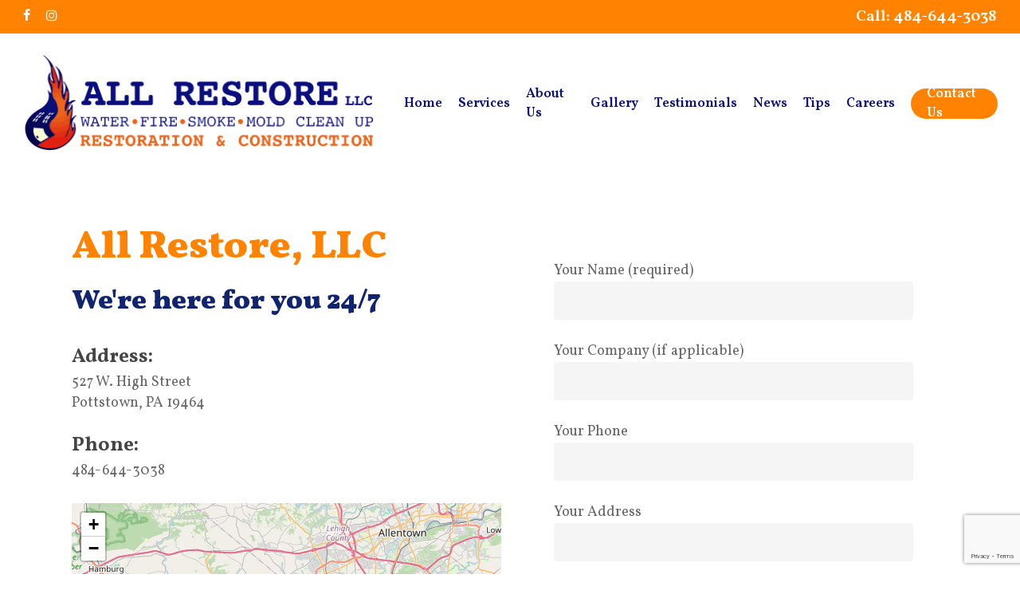

--- FILE ---
content_type: text/html; charset=UTF-8
request_url: https://allrestore.com/contact-us/
body_size: 14606
content:
<!doctype html>
<html lang="en-US" class="no-js">
<head>
	<meta charset="UTF-8">
	<meta name="viewport" content="width=device-width, initial-scale=1, maximum-scale=1, user-scalable=0" /><meta name='robots' content='index, follow, max-image-preview:large, max-snippet:-1, max-video-preview:-1' />
	<style>img:is([sizes="auto" i], [sizes^="auto," i]) { contain-intrinsic-size: 3000px 1500px }</style>
	
	<!-- This site is optimized with the Yoast SEO plugin v26.8 - https://yoast.com/product/yoast-seo-wordpress/ -->
	<title>Contact All Restore, LLC - Berks County Fire, Water, Smoke Restoration</title>
	<meta name="description" content="Contact All Restore, LLC - The emergency fire, water, smoke, septic and mold restoration, removal and cleanup company of Berks County, PA." />
	<link rel="canonical" href="https://allrestore.com/contact-us/" />
	<meta property="og:locale" content="en_US" />
	<meta property="og:type" content="article" />
	<meta property="og:title" content="Contact All Restore, LLC - Berks County Fire, Water, Smoke Restoration" />
	<meta property="og:description" content="Contact All Restore, LLC - The emergency fire, water, smoke, septic and mold restoration, removal and cleanup company of Berks County, PA." />
	<meta property="og:url" content="https://allrestore.com/contact-us/" />
	<meta property="og:site_name" content="All Restore, LLC Fire And Water Restoration and Clean Up" />
	<meta property="article:modified_time" content="2019-11-14T12:26:48+00:00" />
	<meta name="twitter:card" content="summary_large_image" />
	<meta name="twitter:label1" content="Est. reading time" />
	<meta name="twitter:data1" content="1 minute" />
	<script type="application/ld+json" class="yoast-schema-graph">{"@context":"https://schema.org","@graph":[{"@type":"WebPage","@id":"https://allrestore.com/contact-us/","url":"https://allrestore.com/contact-us/","name":"Contact All Restore, LLC - Berks County Fire, Water, Smoke Restoration","isPartOf":{"@id":"https://allrestore.com/#website"},"datePublished":"2019-07-26T17:52:48+00:00","dateModified":"2019-11-14T12:26:48+00:00","description":"Contact All Restore, LLC - The emergency fire, water, smoke, septic and mold restoration, removal and cleanup company of Berks County, PA.","breadcrumb":{"@id":"https://allrestore.com/contact-us/#breadcrumb"},"inLanguage":"en-US","potentialAction":[{"@type":"ReadAction","target":["https://allrestore.com/contact-us/"]}]},{"@type":"BreadcrumbList","@id":"https://allrestore.com/contact-us/#breadcrumb","itemListElement":[{"@type":"ListItem","position":1,"name":"Home","item":"https://allrestore.com/"},{"@type":"ListItem","position":2,"name":"Contact Us"}]},{"@type":"WebSite","@id":"https://allrestore.com/#website","url":"https://allrestore.com/","name":"All Restore, LLC Fire And Water Restoration and Clean Up","description":"Water, Fire, Smoke &amp; Mold Clean Up","publisher":{"@id":"https://allrestore.com/#organization"},"potentialAction":[{"@type":"SearchAction","target":{"@type":"EntryPoint","urlTemplate":"https://allrestore.com/?s={search_term_string}"},"query-input":{"@type":"PropertyValueSpecification","valueRequired":true,"valueName":"search_term_string"}}],"inLanguage":"en-US"},{"@type":"Organization","@id":"https://allrestore.com/#organization","name":"All Restore, LLC Fire & Water Restoration Company","url":"https://allrestore.com/","logo":{"@type":"ImageObject","inLanguage":"en-US","@id":"https://allrestore.com/#/schema/logo/image/","url":"https://secureservercdn.net/198.71.233.44/rnj.fd8.myftpupload.com/wp-content/uploads/2019/11/berks-fire-water-restoration.jpg?time=1620854054","contentUrl":"https://secureservercdn.net/198.71.233.44/rnj.fd8.myftpupload.com/wp-content/uploads/2019/11/berks-fire-water-restoration.jpg?time=1620854054","width":500,"height":500,"caption":"All Restore, LLC Fire & Water Restoration Company"},"image":{"@id":"https://allrestore.com/#/schema/logo/image/"}}]}</script>
	<!-- / Yoast SEO plugin. -->


<link rel='dns-prefetch' href='//fonts.googleapis.com' />
<link rel="alternate" type="application/rss+xml" title="All Restore, LLC Fire And Water Restoration and Clean Up &raquo; Feed" href="https://allrestore.com/feed/" />
<link rel="alternate" type="application/rss+xml" title="All Restore, LLC Fire And Water Restoration and Clean Up &raquo; Comments Feed" href="https://allrestore.com/comments/feed/" />
<script type="text/javascript">
/* <![CDATA[ */
window._wpemojiSettings = {"baseUrl":"https:\/\/s.w.org\/images\/core\/emoji\/16.0.1\/72x72\/","ext":".png","svgUrl":"https:\/\/s.w.org\/images\/core\/emoji\/16.0.1\/svg\/","svgExt":".svg","source":{"concatemoji":"https:\/\/allrestore.com\/wp-includes\/js\/wp-emoji-release.min.js?ver=6.8.3"}};
/*! This file is auto-generated */
!function(s,n){var o,i,e;function c(e){try{var t={supportTests:e,timestamp:(new Date).valueOf()};sessionStorage.setItem(o,JSON.stringify(t))}catch(e){}}function p(e,t,n){e.clearRect(0,0,e.canvas.width,e.canvas.height),e.fillText(t,0,0);var t=new Uint32Array(e.getImageData(0,0,e.canvas.width,e.canvas.height).data),a=(e.clearRect(0,0,e.canvas.width,e.canvas.height),e.fillText(n,0,0),new Uint32Array(e.getImageData(0,0,e.canvas.width,e.canvas.height).data));return t.every(function(e,t){return e===a[t]})}function u(e,t){e.clearRect(0,0,e.canvas.width,e.canvas.height),e.fillText(t,0,0);for(var n=e.getImageData(16,16,1,1),a=0;a<n.data.length;a++)if(0!==n.data[a])return!1;return!0}function f(e,t,n,a){switch(t){case"flag":return n(e,"\ud83c\udff3\ufe0f\u200d\u26a7\ufe0f","\ud83c\udff3\ufe0f\u200b\u26a7\ufe0f")?!1:!n(e,"\ud83c\udde8\ud83c\uddf6","\ud83c\udde8\u200b\ud83c\uddf6")&&!n(e,"\ud83c\udff4\udb40\udc67\udb40\udc62\udb40\udc65\udb40\udc6e\udb40\udc67\udb40\udc7f","\ud83c\udff4\u200b\udb40\udc67\u200b\udb40\udc62\u200b\udb40\udc65\u200b\udb40\udc6e\u200b\udb40\udc67\u200b\udb40\udc7f");case"emoji":return!a(e,"\ud83e\udedf")}return!1}function g(e,t,n,a){var r="undefined"!=typeof WorkerGlobalScope&&self instanceof WorkerGlobalScope?new OffscreenCanvas(300,150):s.createElement("canvas"),o=r.getContext("2d",{willReadFrequently:!0}),i=(o.textBaseline="top",o.font="600 32px Arial",{});return e.forEach(function(e){i[e]=t(o,e,n,a)}),i}function t(e){var t=s.createElement("script");t.src=e,t.defer=!0,s.head.appendChild(t)}"undefined"!=typeof Promise&&(o="wpEmojiSettingsSupports",i=["flag","emoji"],n.supports={everything:!0,everythingExceptFlag:!0},e=new Promise(function(e){s.addEventListener("DOMContentLoaded",e,{once:!0})}),new Promise(function(t){var n=function(){try{var e=JSON.parse(sessionStorage.getItem(o));if("object"==typeof e&&"number"==typeof e.timestamp&&(new Date).valueOf()<e.timestamp+604800&&"object"==typeof e.supportTests)return e.supportTests}catch(e){}return null}();if(!n){if("undefined"!=typeof Worker&&"undefined"!=typeof OffscreenCanvas&&"undefined"!=typeof URL&&URL.createObjectURL&&"undefined"!=typeof Blob)try{var e="postMessage("+g.toString()+"("+[JSON.stringify(i),f.toString(),p.toString(),u.toString()].join(",")+"));",a=new Blob([e],{type:"text/javascript"}),r=new Worker(URL.createObjectURL(a),{name:"wpTestEmojiSupports"});return void(r.onmessage=function(e){c(n=e.data),r.terminate(),t(n)})}catch(e){}c(n=g(i,f,p,u))}t(n)}).then(function(e){for(var t in e)n.supports[t]=e[t],n.supports.everything=n.supports.everything&&n.supports[t],"flag"!==t&&(n.supports.everythingExceptFlag=n.supports.everythingExceptFlag&&n.supports[t]);n.supports.everythingExceptFlag=n.supports.everythingExceptFlag&&!n.supports.flag,n.DOMReady=!1,n.readyCallback=function(){n.DOMReady=!0}}).then(function(){return e}).then(function(){var e;n.supports.everything||(n.readyCallback(),(e=n.source||{}).concatemoji?t(e.concatemoji):e.wpemoji&&e.twemoji&&(t(e.twemoji),t(e.wpemoji)))}))}((window,document),window._wpemojiSettings);
/* ]]> */
</script>
<style id='wp-emoji-styles-inline-css' type='text/css'>

	img.wp-smiley, img.emoji {
		display: inline !important;
		border: none !important;
		box-shadow: none !important;
		height: 1em !important;
		width: 1em !important;
		margin: 0 0.07em !important;
		vertical-align: -0.1em !important;
		background: none !important;
		padding: 0 !important;
	}
</style>
<link rel='stylesheet' id='wp-block-library-css' href='https://allrestore.com/wp-includes/css/dist/block-library/style.min.css?ver=6.8.3' type='text/css' media='all' />
<style id='global-styles-inline-css' type='text/css'>
:root{--wp--preset--aspect-ratio--square: 1;--wp--preset--aspect-ratio--4-3: 4/3;--wp--preset--aspect-ratio--3-4: 3/4;--wp--preset--aspect-ratio--3-2: 3/2;--wp--preset--aspect-ratio--2-3: 2/3;--wp--preset--aspect-ratio--16-9: 16/9;--wp--preset--aspect-ratio--9-16: 9/16;--wp--preset--color--black: #000000;--wp--preset--color--cyan-bluish-gray: #abb8c3;--wp--preset--color--white: #ffffff;--wp--preset--color--pale-pink: #f78da7;--wp--preset--color--vivid-red: #cf2e2e;--wp--preset--color--luminous-vivid-orange: #ff6900;--wp--preset--color--luminous-vivid-amber: #fcb900;--wp--preset--color--light-green-cyan: #7bdcb5;--wp--preset--color--vivid-green-cyan: #00d084;--wp--preset--color--pale-cyan-blue: #8ed1fc;--wp--preset--color--vivid-cyan-blue: #0693e3;--wp--preset--color--vivid-purple: #9b51e0;--wp--preset--gradient--vivid-cyan-blue-to-vivid-purple: linear-gradient(135deg,rgba(6,147,227,1) 0%,rgb(155,81,224) 100%);--wp--preset--gradient--light-green-cyan-to-vivid-green-cyan: linear-gradient(135deg,rgb(122,220,180) 0%,rgb(0,208,130) 100%);--wp--preset--gradient--luminous-vivid-amber-to-luminous-vivid-orange: linear-gradient(135deg,rgba(252,185,0,1) 0%,rgba(255,105,0,1) 100%);--wp--preset--gradient--luminous-vivid-orange-to-vivid-red: linear-gradient(135deg,rgba(255,105,0,1) 0%,rgb(207,46,46) 100%);--wp--preset--gradient--very-light-gray-to-cyan-bluish-gray: linear-gradient(135deg,rgb(238,238,238) 0%,rgb(169,184,195) 100%);--wp--preset--gradient--cool-to-warm-spectrum: linear-gradient(135deg,rgb(74,234,220) 0%,rgb(151,120,209) 20%,rgb(207,42,186) 40%,rgb(238,44,130) 60%,rgb(251,105,98) 80%,rgb(254,248,76) 100%);--wp--preset--gradient--blush-light-purple: linear-gradient(135deg,rgb(255,206,236) 0%,rgb(152,150,240) 100%);--wp--preset--gradient--blush-bordeaux: linear-gradient(135deg,rgb(254,205,165) 0%,rgb(254,45,45) 50%,rgb(107,0,62) 100%);--wp--preset--gradient--luminous-dusk: linear-gradient(135deg,rgb(255,203,112) 0%,rgb(199,81,192) 50%,rgb(65,88,208) 100%);--wp--preset--gradient--pale-ocean: linear-gradient(135deg,rgb(255,245,203) 0%,rgb(182,227,212) 50%,rgb(51,167,181) 100%);--wp--preset--gradient--electric-grass: linear-gradient(135deg,rgb(202,248,128) 0%,rgb(113,206,126) 100%);--wp--preset--gradient--midnight: linear-gradient(135deg,rgb(2,3,129) 0%,rgb(40,116,252) 100%);--wp--preset--font-size--small: 13px;--wp--preset--font-size--medium: 20px;--wp--preset--font-size--large: 36px;--wp--preset--font-size--x-large: 42px;--wp--preset--spacing--20: 0.44rem;--wp--preset--spacing--30: 0.67rem;--wp--preset--spacing--40: 1rem;--wp--preset--spacing--50: 1.5rem;--wp--preset--spacing--60: 2.25rem;--wp--preset--spacing--70: 3.38rem;--wp--preset--spacing--80: 5.06rem;--wp--preset--shadow--natural: 6px 6px 9px rgba(0, 0, 0, 0.2);--wp--preset--shadow--deep: 12px 12px 50px rgba(0, 0, 0, 0.4);--wp--preset--shadow--sharp: 6px 6px 0px rgba(0, 0, 0, 0.2);--wp--preset--shadow--outlined: 6px 6px 0px -3px rgba(255, 255, 255, 1), 6px 6px rgba(0, 0, 0, 1);--wp--preset--shadow--crisp: 6px 6px 0px rgba(0, 0, 0, 1);}:root { --wp--style--global--content-size: 1300px;--wp--style--global--wide-size: 1300px; }:where(body) { margin: 0; }.wp-site-blocks > .alignleft { float: left; margin-right: 2em; }.wp-site-blocks > .alignright { float: right; margin-left: 2em; }.wp-site-blocks > .aligncenter { justify-content: center; margin-left: auto; margin-right: auto; }:where(.is-layout-flex){gap: 0.5em;}:where(.is-layout-grid){gap: 0.5em;}.is-layout-flow > .alignleft{float: left;margin-inline-start: 0;margin-inline-end: 2em;}.is-layout-flow > .alignright{float: right;margin-inline-start: 2em;margin-inline-end: 0;}.is-layout-flow > .aligncenter{margin-left: auto !important;margin-right: auto !important;}.is-layout-constrained > .alignleft{float: left;margin-inline-start: 0;margin-inline-end: 2em;}.is-layout-constrained > .alignright{float: right;margin-inline-start: 2em;margin-inline-end: 0;}.is-layout-constrained > .aligncenter{margin-left: auto !important;margin-right: auto !important;}.is-layout-constrained > :where(:not(.alignleft):not(.alignright):not(.alignfull)){max-width: var(--wp--style--global--content-size);margin-left: auto !important;margin-right: auto !important;}.is-layout-constrained > .alignwide{max-width: var(--wp--style--global--wide-size);}body .is-layout-flex{display: flex;}.is-layout-flex{flex-wrap: wrap;align-items: center;}.is-layout-flex > :is(*, div){margin: 0;}body .is-layout-grid{display: grid;}.is-layout-grid > :is(*, div){margin: 0;}body{padding-top: 0px;padding-right: 0px;padding-bottom: 0px;padding-left: 0px;}:root :where(.wp-element-button, .wp-block-button__link){background-color: #32373c;border-width: 0;color: #fff;font-family: inherit;font-size: inherit;line-height: inherit;padding: calc(0.667em + 2px) calc(1.333em + 2px);text-decoration: none;}.has-black-color{color: var(--wp--preset--color--black) !important;}.has-cyan-bluish-gray-color{color: var(--wp--preset--color--cyan-bluish-gray) !important;}.has-white-color{color: var(--wp--preset--color--white) !important;}.has-pale-pink-color{color: var(--wp--preset--color--pale-pink) !important;}.has-vivid-red-color{color: var(--wp--preset--color--vivid-red) !important;}.has-luminous-vivid-orange-color{color: var(--wp--preset--color--luminous-vivid-orange) !important;}.has-luminous-vivid-amber-color{color: var(--wp--preset--color--luminous-vivid-amber) !important;}.has-light-green-cyan-color{color: var(--wp--preset--color--light-green-cyan) !important;}.has-vivid-green-cyan-color{color: var(--wp--preset--color--vivid-green-cyan) !important;}.has-pale-cyan-blue-color{color: var(--wp--preset--color--pale-cyan-blue) !important;}.has-vivid-cyan-blue-color{color: var(--wp--preset--color--vivid-cyan-blue) !important;}.has-vivid-purple-color{color: var(--wp--preset--color--vivid-purple) !important;}.has-black-background-color{background-color: var(--wp--preset--color--black) !important;}.has-cyan-bluish-gray-background-color{background-color: var(--wp--preset--color--cyan-bluish-gray) !important;}.has-white-background-color{background-color: var(--wp--preset--color--white) !important;}.has-pale-pink-background-color{background-color: var(--wp--preset--color--pale-pink) !important;}.has-vivid-red-background-color{background-color: var(--wp--preset--color--vivid-red) !important;}.has-luminous-vivid-orange-background-color{background-color: var(--wp--preset--color--luminous-vivid-orange) !important;}.has-luminous-vivid-amber-background-color{background-color: var(--wp--preset--color--luminous-vivid-amber) !important;}.has-light-green-cyan-background-color{background-color: var(--wp--preset--color--light-green-cyan) !important;}.has-vivid-green-cyan-background-color{background-color: var(--wp--preset--color--vivid-green-cyan) !important;}.has-pale-cyan-blue-background-color{background-color: var(--wp--preset--color--pale-cyan-blue) !important;}.has-vivid-cyan-blue-background-color{background-color: var(--wp--preset--color--vivid-cyan-blue) !important;}.has-vivid-purple-background-color{background-color: var(--wp--preset--color--vivid-purple) !important;}.has-black-border-color{border-color: var(--wp--preset--color--black) !important;}.has-cyan-bluish-gray-border-color{border-color: var(--wp--preset--color--cyan-bluish-gray) !important;}.has-white-border-color{border-color: var(--wp--preset--color--white) !important;}.has-pale-pink-border-color{border-color: var(--wp--preset--color--pale-pink) !important;}.has-vivid-red-border-color{border-color: var(--wp--preset--color--vivid-red) !important;}.has-luminous-vivid-orange-border-color{border-color: var(--wp--preset--color--luminous-vivid-orange) !important;}.has-luminous-vivid-amber-border-color{border-color: var(--wp--preset--color--luminous-vivid-amber) !important;}.has-light-green-cyan-border-color{border-color: var(--wp--preset--color--light-green-cyan) !important;}.has-vivid-green-cyan-border-color{border-color: var(--wp--preset--color--vivid-green-cyan) !important;}.has-pale-cyan-blue-border-color{border-color: var(--wp--preset--color--pale-cyan-blue) !important;}.has-vivid-cyan-blue-border-color{border-color: var(--wp--preset--color--vivid-cyan-blue) !important;}.has-vivid-purple-border-color{border-color: var(--wp--preset--color--vivid-purple) !important;}.has-vivid-cyan-blue-to-vivid-purple-gradient-background{background: var(--wp--preset--gradient--vivid-cyan-blue-to-vivid-purple) !important;}.has-light-green-cyan-to-vivid-green-cyan-gradient-background{background: var(--wp--preset--gradient--light-green-cyan-to-vivid-green-cyan) !important;}.has-luminous-vivid-amber-to-luminous-vivid-orange-gradient-background{background: var(--wp--preset--gradient--luminous-vivid-amber-to-luminous-vivid-orange) !important;}.has-luminous-vivid-orange-to-vivid-red-gradient-background{background: var(--wp--preset--gradient--luminous-vivid-orange-to-vivid-red) !important;}.has-very-light-gray-to-cyan-bluish-gray-gradient-background{background: var(--wp--preset--gradient--very-light-gray-to-cyan-bluish-gray) !important;}.has-cool-to-warm-spectrum-gradient-background{background: var(--wp--preset--gradient--cool-to-warm-spectrum) !important;}.has-blush-light-purple-gradient-background{background: var(--wp--preset--gradient--blush-light-purple) !important;}.has-blush-bordeaux-gradient-background{background: var(--wp--preset--gradient--blush-bordeaux) !important;}.has-luminous-dusk-gradient-background{background: var(--wp--preset--gradient--luminous-dusk) !important;}.has-pale-ocean-gradient-background{background: var(--wp--preset--gradient--pale-ocean) !important;}.has-electric-grass-gradient-background{background: var(--wp--preset--gradient--electric-grass) !important;}.has-midnight-gradient-background{background: var(--wp--preset--gradient--midnight) !important;}.has-small-font-size{font-size: var(--wp--preset--font-size--small) !important;}.has-medium-font-size{font-size: var(--wp--preset--font-size--medium) !important;}.has-large-font-size{font-size: var(--wp--preset--font-size--large) !important;}.has-x-large-font-size{font-size: var(--wp--preset--font-size--x-large) !important;}
:where(.wp-block-post-template.is-layout-flex){gap: 1.25em;}:where(.wp-block-post-template.is-layout-grid){gap: 1.25em;}
:where(.wp-block-columns.is-layout-flex){gap: 2em;}:where(.wp-block-columns.is-layout-grid){gap: 2em;}
:root :where(.wp-block-pullquote){font-size: 1.5em;line-height: 1.6;}
</style>
<link rel='stylesheet' id='contact-form-7-css' href='https://allrestore.com/wp-content/plugins/contact-form-7/includes/css/styles.css?ver=6.1.4' type='text/css' media='all' />
<link rel='stylesheet' id='wp-components-css' href='https://allrestore.com/wp-includes/css/dist/components/style.min.css?ver=6.8.3' type='text/css' media='all' />
<link rel='stylesheet' id='godaddy-styles-css' href='https://allrestore.com/wp-content/mu-plugins/vendor/wpex/godaddy-launch/includes/Dependencies/GoDaddy/Styles/build/latest.css?ver=2.0.2' type='text/css' media='all' />
<link rel='stylesheet' id='font-awesome-css' href='https://allrestore.com/wp-content/themes/salient/css/font-awesome-legacy.min.css?ver=4.7.1' type='text/css' media='all' />
<link rel='stylesheet' id='salient-grid-system-css' href='https://allrestore.com/wp-content/themes/salient/css/build/grid-system.css?ver=16.3.1' type='text/css' media='all' />
<link rel='stylesheet' id='main-styles-css' href='https://allrestore.com/wp-content/themes/salient/css/build/style.css?ver=16.3.1' type='text/css' media='all' />
<link rel='stylesheet' id='nectar-header-secondary-nav-css' href='https://allrestore.com/wp-content/themes/salient/css/build/header/header-secondary-nav.css?ver=16.3.1' type='text/css' media='all' />
<link rel='stylesheet' id='nectar-element-interactive-map-css' href='https://allrestore.com/wp-content/themes/salient/css/build/elements/element-interactive-map.css?ver=16.3.1' type='text/css' media='all' />
<link rel='stylesheet' id='nectar-cf7-css' href='https://allrestore.com/wp-content/themes/salient/css/build/third-party/cf7.css?ver=16.3.1' type='text/css' media='all' />
<link rel='stylesheet' id='nectar_default_font_open_sans-css' href='https://fonts.googleapis.com/css?family=Open+Sans%3A300%2C400%2C600%2C700&#038;subset=latin%2Clatin-ext' type='text/css' media='all' />
<link rel='stylesheet' id='responsive-css' href='https://allrestore.com/wp-content/themes/salient/css/build/responsive.css?ver=16.3.1' type='text/css' media='all' />
<link rel='stylesheet' id='skin-material-css' href='https://allrestore.com/wp-content/themes/salient/css/build/skin-material.css?ver=16.3.1' type='text/css' media='all' />
<link rel='stylesheet' id='salient-wp-menu-dynamic-css' href='https://allrestore.com/wp-content/uploads/salient/menu-dynamic.css?ver=46439' type='text/css' media='all' />
<link rel='stylesheet' id='js_composer_front-css' href='https://allrestore.com/wp-content/plugins/js_composer_salient/assets/css/js_composer.min.css?ver=7.7.2' type='text/css' media='all' />
<link rel='stylesheet' id='dynamic-css-css' href='https://allrestore.com/wp-content/themes/salient/css/salient-dynamic-styles.css?ver=3038' type='text/css' media='all' />
<style id='dynamic-css-inline-css' type='text/css'>
#header-space{background-color:#ffffff}@media only screen and (min-width:1000px){body #ajax-content-wrap.no-scroll{min-height:calc(100vh - 217px);height:calc(100vh - 217px)!important;}}@media only screen and (min-width:1000px){#page-header-wrap.fullscreen-header,#page-header-wrap.fullscreen-header #page-header-bg,html:not(.nectar-box-roll-loaded) .nectar-box-roll > #page-header-bg.fullscreen-header,.nectar_fullscreen_zoom_recent_projects,#nectar_fullscreen_rows:not(.afterLoaded) > div{height:calc(100vh - 216px);}.wpb_row.vc_row-o-full-height.top-level,.wpb_row.vc_row-o-full-height.top-level > .col.span_12{min-height:calc(100vh - 216px);}html:not(.nectar-box-roll-loaded) .nectar-box-roll > #page-header-bg.fullscreen-header{top:217px;}.nectar-slider-wrap[data-fullscreen="true"]:not(.loaded),.nectar-slider-wrap[data-fullscreen="true"]:not(.loaded) .swiper-container{height:calc(100vh - 215px)!important;}.admin-bar .nectar-slider-wrap[data-fullscreen="true"]:not(.loaded),.admin-bar .nectar-slider-wrap[data-fullscreen="true"]:not(.loaded) .swiper-container{height:calc(100vh - 215px - 32px)!important;}}.admin-bar[class*="page-template-template-no-header"] .wpb_row.vc_row-o-full-height.top-level,.admin-bar[class*="page-template-template-no-header"] .wpb_row.vc_row-o-full-height.top-level > .col.span_12{min-height:calc(100vh - 32px);}body[class*="page-template-template-no-header"] .wpb_row.vc_row-o-full-height.top-level,body[class*="page-template-template-no-header"] .wpb_row.vc_row-o-full-height.top-level > .col.span_12{min-height:100vh;}@media only screen and (max-width:999px){.using-mobile-browser #nectar_fullscreen_rows:not(.afterLoaded):not([data-mobile-disable="on"]) > div{height:calc(100vh - 176px);}.using-mobile-browser .wpb_row.vc_row-o-full-height.top-level,.using-mobile-browser .wpb_row.vc_row-o-full-height.top-level > .col.span_12,[data-permanent-transparent="1"].using-mobile-browser .wpb_row.vc_row-o-full-height.top-level,[data-permanent-transparent="1"].using-mobile-browser .wpb_row.vc_row-o-full-height.top-level > .col.span_12{min-height:calc(100vh - 176px);}html:not(.nectar-box-roll-loaded) .nectar-box-roll > #page-header-bg.fullscreen-header,.nectar_fullscreen_zoom_recent_projects,.nectar-slider-wrap[data-fullscreen="true"]:not(.loaded),.nectar-slider-wrap[data-fullscreen="true"]:not(.loaded) .swiper-container,#nectar_fullscreen_rows:not(.afterLoaded):not([data-mobile-disable="on"]) > div{height:calc(100vh - 123px);}.wpb_row.vc_row-o-full-height.top-level,.wpb_row.vc_row-o-full-height.top-level > .col.span_12{min-height:calc(100vh - 123px);}body[data-transparent-header="false"] #ajax-content-wrap.no-scroll{min-height:calc(100vh - 123px);height:calc(100vh - 123px);}}#nectar_fullscreen_rows{background-color:transparent;}.col.padding-4-percent > .vc_column-inner,.col.padding-4-percent > .n-sticky > .vc_column-inner{padding:calc(600px * 0.06);}@media only screen and (max-width:690px){.col.padding-4-percent > .vc_column-inner,.col.padding-4-percent > .n-sticky > .vc_column-inner{padding:calc(100vw * 0.06);}}@media only screen and (min-width:1000px){.col.padding-4-percent > .vc_column-inner,.col.padding-4-percent > .n-sticky > .vc_column-inner{padding:calc((100vw - 180px) * 0.04);}.column_container:not(.vc_col-sm-12) .col.padding-4-percent > .vc_column-inner{padding:calc((100vw - 180px) * 0.02);}}@media only screen and (min-width:1425px){.col.padding-4-percent > .vc_column-inner{padding:calc(1245px * 0.04);}.column_container:not(.vc_col-sm-12) .col.padding-4-percent > .vc_column-inner{padding:calc(1245px * 0.02);}}.full-width-content .col.padding-4-percent > .vc_column-inner{padding:calc(100vw * 0.04);}@media only screen and (max-width:999px){.full-width-content .col.padding-4-percent > .vc_column-inner{padding:calc(100vw * 0.06);}}@media only screen and (min-width:1000px){.full-width-content .column_container:not(.vc_col-sm-12) .col.padding-4-percent > .vc_column-inner{padding:calc(100vw * 0.02);}}.nectar-leaflet-map[data-nectar-marker-color="accent-color"] .animated-dot .middle-dot,.nectar-leaflet-map[data-nectar-marker-color="accent-color"] .animated-dot div[class*="signal"]{background-color:#ff8201;}.screen-reader-text,.nectar-skip-to-content:not(:focus){border:0;clip:rect(1px,1px,1px,1px);clip-path:inset(50%);height:1px;margin:-1px;overflow:hidden;padding:0;position:absolute!important;width:1px;word-wrap:normal!important;}.row .col img:not([srcset]){width:auto;}.row .col img.img-with-animation.nectar-lazy:not([srcset]){width:100%;}
body #header-secondary-outer nav > ul > li > a {
    font-size: 20px !important;
}
.shadow {
text-shadow: 0px 0px 13px #000000;
}
.big-grey {
    font-size: 20px; 
    line-height: 28px; 
    font-weight: 400 !important;}
 .big-white {
    font-size: 24px; 
    line-height: 32px; 
    font-weight: 500 !important;}
    @media only screen and (min-width: 1000px)  {
        body #footer-outer a.nectar-button {
  color: #fff!important;
}
</style>
<link rel='stylesheet' id='redux-google-fonts-salient_redux-css' href='https://fonts.googleapis.com/css?family=Vollkorn%3A600%2C400%2C900%2C700%7COpen+Sans%3A800&#038;subset=latin&#038;ver=6.8.3' type='text/css' media='all' />
<script type="text/javascript" src="https://allrestore.com/wp-includes/js/jquery/jquery.min.js?ver=3.7.1" id="jquery-core-js"></script>
<script type="text/javascript" src="https://allrestore.com/wp-includes/js/jquery/jquery-migrate.min.js?ver=3.4.1" id="jquery-migrate-js"></script>
<script></script><link rel="https://api.w.org/" href="https://allrestore.com/wp-json/" /><link rel="alternate" title="JSON" type="application/json" href="https://allrestore.com/wp-json/wp/v2/pages/41" /><link rel="EditURI" type="application/rsd+xml" title="RSD" href="https://allrestore.com/xmlrpc.php?rsd" />
<link rel='shortlink' href='https://allrestore.com/?p=41' />
<link rel="alternate" title="oEmbed (JSON)" type="application/json+oembed" href="https://allrestore.com/wp-json/oembed/1.0/embed?url=https%3A%2F%2Fallrestore.com%2Fcontact-us%2F" />
<link rel="alternate" title="oEmbed (XML)" type="text/xml+oembed" href="https://allrestore.com/wp-json/oembed/1.0/embed?url=https%3A%2F%2Fallrestore.com%2Fcontact-us%2F&#038;format=xml" />
<!-- Google tag (gtag.js) -->
<script async src="https://www.googletagmanager.com/gtag/js?id=G-GRSZ7NX5J9"></script>
<script>
  window.dataLayer = window.dataLayer || [];
  function gtag(){dataLayer.push(arguments);}
  gtag('js', new Date());

  gtag('config', 'G-GRSZ7NX5J9');
</script>
<!-- Google Tag Manager -->
<script>(function(w,d,s,l,i){w[l]=w[l]||[];w[l].push({'gtm.start':
new Date().getTime(),event:'gtm.js'});var f=d.getElementsByTagName(s)[0],
j=d.createElement(s),dl=l!='dataLayer'?'&l='+l:'';j.async=true;j.src=
'https://www.googletagmanager.com/gtm.js?id='+i+dl;f.parentNode.insertBefore(j,f);
})(window,document,'script','dataLayer','GTM-TP75L4XB');</script>
<!-- End Google Tag Manager --><script type="text/javascript"> var root = document.getElementsByTagName( "html" )[0]; root.setAttribute( "class", "js" ); </script><style type="text/css">.recentcomments a{display:inline !important;padding:0 !important;margin:0 !important;}</style><meta name="generator" content="Powered by WPBakery Page Builder - drag and drop page builder for WordPress."/>
<link rel="icon" href="https://allrestore.com/wp-content/uploads/2019/11/cropped-berks-fire-water-restoration-32x32.jpg" sizes="32x32" />
<link rel="icon" href="https://allrestore.com/wp-content/uploads/2019/11/cropped-berks-fire-water-restoration-192x192.jpg" sizes="192x192" />
<link rel="apple-touch-icon" href="https://allrestore.com/wp-content/uploads/2019/11/cropped-berks-fire-water-restoration-180x180.jpg" />
<meta name="msapplication-TileImage" content="https://allrestore.com/wp-content/uploads/2019/11/cropped-berks-fire-water-restoration-270x270.jpg" />
<style type="text/css" data-type="vc_shortcodes-default-css">.vc_do_custom_heading{margin-bottom:0.625rem;margin-top:0;}.vc_do_custom_heading{margin-bottom:0.625rem;margin-top:0;}</style><style type="text/css" data-type="vc_shortcodes-custom-css">.vc_custom_1572454791546{padding-bottom: 10px !important;}.vc_custom_1572096368575{padding-bottom: 5% !important;}</style><noscript><style> .wpb_animate_when_almost_visible { opacity: 1; }</style></noscript></head><body data-rsssl=1 class="wp-singular page-template-default page page-id-41 wp-theme-salient material wpb-js-composer js-comp-ver-7.7.2 vc_responsive" data-footer-reveal="false" data-footer-reveal-shadow="none" data-header-format="default" data-body-border="off" data-boxed-style="" data-header-breakpoint="1000" data-dropdown-style="minimal" data-cae="easeOutCubic" data-cad="750" data-megamenu-width="contained" data-aie="none" data-ls="fancybox" data-apte="standard" data-hhun="1" data-fancy-form-rcs="default" data-form-style="default" data-form-submit="regular" data-is="minimal" data-button-style="rounded_shadow" data-user-account-button="false" data-flex-cols="true" data-col-gap="default" data-header-inherit-rc="false" data-header-search="false" data-animated-anchors="true" data-ajax-transitions="false" data-full-width-header="true" data-slide-out-widget-area="true" data-slide-out-widget-area-style="slide-out-from-right" data-user-set-ocm="off" data-loading-animation="none" data-bg-header="false" data-responsive="1" data-ext-responsive="true" data-ext-padding="90" data-header-resize="0" data-header-color="custom" data-cart="false" data-remove-m-parallax="" data-remove-m-video-bgs="" data-m-animate="0" data-force-header-trans-color="light" data-smooth-scrolling="0" data-permanent-transparent="false" >
	
	<script type="text/javascript">
	 (function(window, document) {

		 if(navigator.userAgent.match(/(Android|iPod|iPhone|iPad|BlackBerry|IEMobile|Opera Mini)/)) {
			 document.body.className += " using-mobile-browser mobile ";
		 }
		 if(navigator.userAgent.match(/Mac/) && navigator.maxTouchPoints && navigator.maxTouchPoints > 2) {
			document.body.className += " using-ios-device ";
		}

		 if( !("ontouchstart" in window) ) {

			 var body = document.querySelector("body");
			 var winW = window.innerWidth;
			 var bodyW = body.clientWidth;

			 if (winW > bodyW + 4) {
				 body.setAttribute("style", "--scroll-bar-w: " + (winW - bodyW - 4) + "px");
			 } else {
				 body.setAttribute("style", "--scroll-bar-w: 0px");
			 }
		 }

	 })(window, document);
   </script><!-- Google Tag Manager (noscript) -->
<noscript><iframe src="https://www.googletagmanager.com/ns.html?id=GTM-TP75L4XB"
height="0" width="0" style="display:none;visibility:hidden"></iframe></noscript>
<!-- End Google Tag Manager (noscript) --><a href="#ajax-content-wrap" class="nectar-skip-to-content">Skip to main content</a><div class="ocm-effect-wrap"><div class="ocm-effect-wrap-inner">	
	<div id="header-space" data-secondary-header-display="full" data-header-mobile-fixed='1'></div> 
	
		<div id="header-outer" data-has-menu="true" data-has-buttons="no" data-header-button_style="default" data-using-pr-menu="false" data-mobile-fixed="1" data-ptnm="false" data-lhe="animated_underline" data-user-set-bg="#ffffff" data-format="default" data-permanent-transparent="false" data-megamenu-rt="0" data-remove-fixed="1" data-header-resize="0" data-cart="false" data-transparency-option="" data-box-shadow="none" data-shrink-num="6" data-using-secondary="1" data-using-logo="1" data-logo-height="125" data-m-logo-height="100" data-padding="25" data-full-width="true" data-condense="false" >
			
	<div id="header-secondary-outer" class="default" data-mobile="display_full" data-remove-fixed="1" data-lhe="animated_underline" data-secondary-text="false" data-full-width="true" data-mobile-fixed="1" data-permanent-transparent="false" >
		<div class="container">
			<nav>
				<ul id="social"><li><a target="_blank" rel="noopener" href="https://www.facebook.com/allrestorefirewater/"><span class="screen-reader-text">facebook</span><i class="fa fa-facebook" aria-hidden="true"></i> </a></li><li><a target="_blank" rel="noopener" href="https://www.instagram.com/allrestore1/"><span class="screen-reader-text">instagram</span><i class="fa fa-instagram" aria-hidden="true"></i> </a></li></ul>					<ul class="sf-menu">
						<li id="menu-item-52" class="menu-item menu-item-type-custom menu-item-object-custom nectar-regular-menu-item menu-item-52"><a href="#"><span class="menu-title-text">Call: 484-644-3038</span></a></li>
					</ul>
									
			</nav>
		</div>
	</div>
	

<div id="search-outer" class="nectar">
	<div id="search">
		<div class="container">
			 <div id="search-box">
				 <div class="inner-wrap">
					 <div class="col span_12">
						  <form role="search" action="https://allrestore.com/" method="GET">
														 <input type="text" name="s"  value="" aria-label="Search" placeholder="Search" />
							 
						<span>Hit enter to search or ESC to close</span>
												</form>
					</div><!--/span_12-->
				</div><!--/inner-wrap-->
			 </div><!--/search-box-->
			 <div id="close"><a href="#"><span class="screen-reader-text">Close Search</span>
				<span class="close-wrap"> <span class="close-line close-line1"></span> <span class="close-line close-line2"></span> </span>				 </a></div>
		 </div><!--/container-->
	</div><!--/search-->
</div><!--/search-outer-->

<header id="top">
	<div class="container">
		<div class="row">
			<div class="col span_3">
								<a id="logo" href="https://allrestore.com" data-supplied-ml-starting-dark="false" data-supplied-ml-starting="false" data-supplied-ml="false" >
					<img class="stnd skip-lazy dark-version" width="900" height="253" alt="All Restore, LLC Fire And Water Restoration and Clean Up" src="https://allrestore.com/wp-content/uploads/2019/10/all-restore-fire-water-restoration.png"  />				</a>
							</div><!--/span_3-->

			<div class="col span_9 col_last">
									<div class="nectar-mobile-only mobile-header"><div class="inner"></div></div>
													<div class="slide-out-widget-area-toggle mobile-icon slide-out-from-right" data-custom-color="false" data-icon-animation="simple-transform">
						<div> <a href="#slide-out-widget-area" role="button" aria-label="Navigation Menu" aria-expanded="false" class="closed">
							<span class="screen-reader-text">Menu</span><span aria-hidden="true"> <i class="lines-button x2"> <i class="lines"></i> </i> </span>
						</a></div>
					</div>
				
									<nav aria-label="Main Menu">
													<ul class="sf-menu">
								<li id="menu-item-20" class="menu-item menu-item-type-post_type menu-item-object-page menu-item-home nectar-regular-menu-item menu-item-20"><a href="https://allrestore.com/"><span class="menu-title-text">Home</span></a></li>
<li id="menu-item-48" class="menu-item menu-item-type-custom menu-item-object-custom menu-item-has-children nectar-regular-menu-item menu-item-48"><a aria-haspopup="true" aria-expanded="false"><span class="menu-title-text">Services</span></a>
<ul class="sub-menu">
	<li id="menu-item-47" class="menu-item menu-item-type-post_type menu-item-object-page nectar-regular-menu-item menu-item-47"><a href="https://allrestore.com/water-restoration/"><span class="menu-title-text">Water Restoration</span></a></li>
	<li id="menu-item-520" class="menu-item menu-item-type-post_type menu-item-object-page nectar-regular-menu-item menu-item-520"><a href="https://allrestore.com/sewer-damage-mitigation/"><span class="menu-title-text">Sewer Damage Mitigation</span></a></li>
	<li id="menu-item-46" class="menu-item menu-item-type-post_type menu-item-object-page nectar-regular-menu-item menu-item-46"><a href="https://allrestore.com/fire-restoration/"><span class="menu-title-text">Fire Restoration</span></a></li>
	<li id="menu-item-45" class="menu-item menu-item-type-post_type menu-item-object-page nectar-regular-menu-item menu-item-45"><a href="https://allrestore.com/smoke-restoration/"><span class="menu-title-text">Smoke Restoration</span></a></li>
	<li id="menu-item-75" class="menu-item menu-item-type-post_type menu-item-object-page nectar-regular-menu-item menu-item-75"><a href="https://allrestore.com/mold-remediation/"><span class="menu-title-text">Mold Remediation</span></a></li>
	<li id="menu-item-44" class="menu-item menu-item-type-post_type menu-item-object-page nectar-regular-menu-item menu-item-44"><a href="https://allrestore.com/construction/"><span class="menu-title-text">Construction &#038; Remodeling Services</span></a></li>
</ul>
</li>
<li id="menu-item-63" class="menu-item menu-item-type-post_type menu-item-object-page nectar-regular-menu-item menu-item-63"><a href="https://allrestore.com/about-us/"><span class="menu-title-text">About Us</span></a></li>
<li id="menu-item-118" class="menu-item menu-item-type-post_type menu-item-object-page nectar-regular-menu-item menu-item-118"><a href="https://allrestore.com/gallery/"><span class="menu-title-text">Gallery</span></a></li>
<li id="menu-item-784" class="menu-item menu-item-type-post_type menu-item-object-page nectar-regular-menu-item menu-item-784"><a href="https://allrestore.com/testimonials/"><span class="menu-title-text">Testimonials</span></a></li>
<li id="menu-item-938" class="menu-item menu-item-type-post_type menu-item-object-page nectar-regular-menu-item menu-item-938"><a href="https://allrestore.com/all-restore-news/"><span class="menu-title-text">News</span></a></li>
<li id="menu-item-973" class="menu-item menu-item-type-post_type menu-item-object-page nectar-regular-menu-item menu-item-973"><a href="https://allrestore.com/tips/"><span class="menu-title-text">Tips</span></a></li>
<li id="menu-item-472" class="menu-item menu-item-type-post_type menu-item-object-page nectar-regular-menu-item menu-item-472"><a href="https://allrestore.com/careers/"><span class="menu-title-text">Careers</span></a></li>
<li id="menu-item-43" class="menu-item menu-item-type-post_type menu-item-object-page current-menu-item page_item page-item-41 current_page_item button_solid_color menu-item-43"><a href="https://allrestore.com/contact-us/" aria-current="page"><span class="menu-title-text">Contact Us</span></a></li>
							</ul>
													<ul class="buttons sf-menu" data-user-set-ocm="off">

								
							</ul>
						
					</nav>

					
				</div><!--/span_9-->

				
			</div><!--/row-->
					</div><!--/container-->
	</header>		
	</div>
		<div id="ajax-content-wrap">
<div class="container-wrap">
	<div class="container main-content" role="main">
		<div class="row">
			
		<div id="fws_6970aa45b4f8a"  data-column-margin="default" data-midnight="dark" data-top-percent="2%"  class="wpb_row vc_row-fluid vc_row top-level"  style="padding-top: calc(100vw * 0.02); padding-bottom: 0px; "><div class="row-bg-wrap" data-bg-animation="none" data-bg-animation-delay="" data-bg-overlay="false"><div class="inner-wrap row-bg-layer" ><div class="row-bg viewport-desktop"  style=""></div></div></div><div class="row_col_wrap_12 col span_12 dark left">
	<div  class="vc_col-sm-6 wpb_column column_container vc_column_container col no-extra-padding"  data-padding-pos="all" data-has-bg-color="false" data-bg-color="" data-bg-opacity="1" data-animation="" data-delay="0" >
		<div class="vc_column-inner" >
			<div class="wpb_wrapper">
				<h1 style="font-size: 50px;color: #ff8201;line-height: 55px;text-align: left" class="vc_custom_heading vc_do_custom_heading vc_custom_1572454791546" >All Restore, LLC</h1><h1 style="font-size: 35px;color: #112470;line-height: 40px;text-align: left" class="vc_custom_heading vc_do_custom_heading vc_custom_1572096368575" >We're here for you 24/7</h1>
<div class="wpb_text_column wpb_content_element " >
	<div class="wpb_wrapper">
		<h2>Address:</h2>
<p>527 W. High Street<br />
Pottstown, PA 19464</p>
<h2>Phone:</h2>
<p>484-644-3038</p>
	</div>
</div>



<div id="map_6970aa45b64ce" style="height: 750px;" class="nectar-leaflet-map" data-infowindow-start-open="" data-dark-color-scheme="" data-marker-style="nectar" data-nectar-marker-color="accent-color" data-ultra-flat="" data-greyscale="" data-extra-color="" data-enable-animation="false" data-enable-zoom="" data-zoom-level="10" data-center-lat="40.249277" data-center-lng="-75.671497" data-marker-img=""></div><div class="map_6970aa45b64ce map-marker-list"><div class="map-marker" data-marker-image-width="50" data-marker-image-height="50" data-lat="40.249277" data-lng="-75.671497" data-mapinfo="All Restore, LLC"></div></div>
			</div> 
		</div>
	</div> 

	<div  class="vc_col-sm-6 wpb_column column_container vc_column_container col padding-4-percent"  data-padding-pos="all" data-has-bg-color="false" data-bg-color="" data-bg-opacity="1" data-animation="" data-delay="0" >
		<div class="vc_column-inner" >
			<div class="wpb_wrapper">
				
<div class="wpcf7 no-js" id="wpcf7-f170-p41-o1" lang="en" dir="ltr" data-wpcf7-id="170">
<div class="screen-reader-response"><p role="status" aria-live="polite" aria-atomic="true"></p> <ul></ul></div>
<form action="/contact-us/#wpcf7-f170-p41-o1" method="post" class="wpcf7-form init" aria-label="Contact form" novalidate="novalidate" data-status="init">
<fieldset class="hidden-fields-container"><input type="hidden" name="_wpcf7" value="170" /><input type="hidden" name="_wpcf7_version" value="6.1.4" /><input type="hidden" name="_wpcf7_locale" value="en" /><input type="hidden" name="_wpcf7_unit_tag" value="wpcf7-f170-p41-o1" /><input type="hidden" name="_wpcf7_container_post" value="41" /><input type="hidden" name="_wpcf7_posted_data_hash" value="" /><input type="hidden" name="_wpcf7_recaptcha_response" value="" />
</fieldset>
<p><label> Your Name (required)<br />
<span class="wpcf7-form-control-wrap" data-name="your-name"><input size="40" maxlength="400" class="wpcf7-form-control wpcf7-text wpcf7-validates-as-required" aria-required="true" aria-invalid="false" value="" type="text" name="your-name" /></span> </label>
</p>
<p><label> Your Company (if applicable)<br />
<span class="wpcf7-form-control-wrap" data-name="your-company"><input size="40" maxlength="400" class="wpcf7-form-control wpcf7-text" aria-invalid="false" value="" type="text" name="your-company" /></span> </label>
</p>
<p><label> Your Phone<br />
<span class="wpcf7-form-control-wrap" data-name="your-phone"><input size="40" maxlength="400" class="wpcf7-form-control wpcf7-text" aria-invalid="false" value="" type="text" name="your-phone" /></span> </label>
</p>
<p><label> Your Address<br />
<span class="wpcf7-form-control-wrap" data-name="your-address"><input size="40" maxlength="400" class="wpcf7-form-control wpcf7-text" aria-invalid="false" value="" type="text" name="your-address" /></span> </label>
</p>
<p><label> Your City<br />
<span class="wpcf7-form-control-wrap" data-name="your-city"><input size="40" maxlength="400" class="wpcf7-form-control wpcf7-text" aria-invalid="false" value="" type="text" name="your-city" /></span> </label>
</p>
<p>Your State<br />
<span class="wpcf7-form-control-wrap" data-name="selectedState"><select class="wpcf7-form-control wpcf7-select wpcf7-validates-as-required" aria-required="true" aria-invalid="false" name="selectedState"><option value="Alabama">Alabama</option><option value="Alaska">Alaska</option><option value="Arizona">Arizona</option><option value="Arkansas">Arkansas</option><option value="California">California</option><option value="Colorado">Colorado</option><option value="Connecticut">Connecticut</option><option value="Delaware">Delaware</option><option value="Washington DC">Washington DC</option><option value="Florida">Florida</option><option value="Georgia">Georgia</option><option value="Hawaii">Hawaii</option><option value="Idaho">Idaho</option><option value="Illinois">Illinois</option><option value="Indiana">Indiana</option><option value="Iowa">Iowa</option><option value="Kansas">Kansas</option><option value="Kentucky">Kentucky</option><option value="Louisiana">Louisiana</option><option value="Maine">Maine</option><option value="Maryland">Maryland</option><option value="Massachusetts">Massachusetts</option><option value="Michigan">Michigan</option><option value="Minnesota">Minnesota</option><option value="Mississippi">Mississippi</option><option value="Missouri">Missouri</option><option value="Montana">Montana</option><option value="Nebraska">Nebraska</option><option value="Nevada">Nevada</option><option value="New Hampshire">New Hampshire</option><option value="New Jersey">New Jersey</option><option value="New Mexico">New Mexico</option><option value="New York">New York</option><option value="North Carolina">North Carolina</option><option value="North Dakota">North Dakota</option><option value="Ohio">Ohio</option><option value="Oklahoma">Oklahoma</option><option value="Oregon">Oregon</option><option value="Pennsylvania">Pennsylvania</option><option value="Rhode Island">Rhode Island</option><option value="South Carolina">South Carolina</option><option value="South Dakota">South Dakota</option><option value="Tennessee">Tennessee</option><option value="Texas">Texas</option><option value="Utah">Utah</option><option value="Vermont">Vermont</option><option value="Virginia">Virginia</option><option value="Washington">Washington</option><option value="West Virginia">West Virginia</option><option value="Wisconsin">Wisconsin</option><option value="Wyoming">Wyoming</option></select></span>
</p>
<p><label> Your ZIP<br />
<span class="wpcf7-form-control-wrap" data-name="your-city"><input size="40" maxlength="400" class="wpcf7-form-control wpcf7-text" aria-invalid="false" value="" type="text" name="your-city" /></span> </label>
</p>
<p><label> Your Email (required)<br />
<span class="wpcf7-form-control-wrap" data-name="your-email"><input size="40" maxlength="400" class="wpcf7-form-control wpcf7-email wpcf7-validates-as-required wpcf7-text wpcf7-validates-as-email" aria-required="true" aria-invalid="false" value="" type="email" name="your-email" /></span> </label>
</p>
<p>How Can We Help?<br />
<span class="wpcf7-form-control-wrap" data-name="checkbox-81"><span class="wpcf7-form-control wpcf7-checkbox"><span class="wpcf7-list-item first"><input type="checkbox" name="checkbox-81[]" value="General Inquiry" /><span class="wpcf7-list-item-label">General Inquiry</span></span><span class="wpcf7-list-item"><input type="checkbox" name="checkbox-81[]" value="Water/Sewer Restoration" /><span class="wpcf7-list-item-label">Water/Sewer Restoration</span></span><span class="wpcf7-list-item"><input type="checkbox" name="checkbox-81[]" value="Fire/Smoke Restoration" /><span class="wpcf7-list-item-label">Fire/Smoke Restoration</span></span><span class="wpcf7-list-item"><input type="checkbox" name="checkbox-81[]" value="Mold Remediation" /><span class="wpcf7-list-item-label">Mold Remediation</span></span><span class="wpcf7-list-item"><input type="checkbox" name="checkbox-81[]" value="Construction/Remodeling" /><span class="wpcf7-list-item-label">Construction/Remodeling</span></span><span class="wpcf7-list-item"><input type="checkbox" name="checkbox-81[]" value="Insurance Company Assistance" /><span class="wpcf7-list-item-label">Insurance Company Assistance</span></span><span class="wpcf7-list-item"><input type="checkbox" name="checkbox-81[]" value="Billing/Accounting" /><span class="wpcf7-list-item-label">Billing/Accounting</span></span><span class="wpcf7-list-item last"><input type="checkbox" name="checkbox-81[]" value="Other" /><span class="wpcf7-list-item-label">Other</span></span></span></span>
</p>
<p><label> Your Message<br />
<span class="wpcf7-form-control-wrap" data-name="your-message"><textarea cols="40" rows="10" maxlength="2000" class="wpcf7-form-control wpcf7-textarea" aria-invalid="false" name="your-message"></textarea></span> </label>
</p>
<p><input class="wpcf7-form-control wpcf7-submit has-spinner" type="submit" value="Send" />
</p><div class="wpcf7-response-output" aria-hidden="true"></div>
</form>
</div>

			</div> 
		</div>
	</div> 
</div></div>
		</div>
	</div>
	</div>

<div id="footer-outer" data-midnight="light" data-cols="4" data-custom-color="true" data-disable-copyright="false" data-matching-section-color="false" data-copyright-line="false" data-using-bg-img="false" data-bg-img-overlay="0.8" data-full-width="false" data-using-widget-area="true" data-link-hover="default">
	
		
	<div id="footer-widgets" data-has-widgets="true" data-cols="4">
		
		<div class="container">
			
						
			<div class="row">
				
								
				<div class="col span_3">
					<div id="text-2" class="widget widget_text"><h4>All Restore LLC</h4>			<div class="textwidget"><p><strong>Address:</strong><br />
527 W. High Street<br />
Pottstown, PA 19464</p>
<p><strong>Phone:</strong><br />
484-644-3038</p>
</div>
		</div><div id="text-6" class="widget widget_text">			<div class="textwidget"><p><a href="https://allrestore.com/privacy-policy/">Privacy Notice</a></p>
</div>
		</div>					</div>
					
											
						<div class="col span_3">
							<div id="text-3" class="widget widget_text"><h4>Our Services</h4>			<div class="textwidget"><ul>
<li><a href="https://allrestore.com/water-restoration/">Water Damage Restoration</a></li>
<li><a href="https://allrestore.com/fire-restoration/">Fire Damage Restoration</a></li>
<li><a href="https://allrestore.com/smoke-restoration/">Smoke Damage Restoration</a></li>
<li><a href="https://allrestore.com/mold-remediation/">Mold Removal &amp; Remediation</a></li>
<li><a href="https://allrestore.com/sewer-damage-mitigation/">Sewer Damage Mitigation</a></li>
<li><a href="https://allrestore.com/construction/">Construction Services</a></li>
<li><a href="https://allrestore.com/construction/">Remodeling Services</a></li>
</ul>
</div>
		</div>								
							</div>
							
												
						
													<div class="col span_3">
								<div id="text-4" class="widget widget_text"><h4>Areas We Serve</h4>			<div class="textwidget"><ul>
<li>Berks County</li>
<li>Montgomery County</li>
<li>Lehigh County</li>
<li>Chester County</li>
<li>Lancaster County</li>
<li>Lebanon County</li>
<li>Dauphin County</li>
<li>Schuylkill County</li>
<li>Carbon County</li>
</ul>
</div>
		</div>									
								</div>
														
															<div class="col span_3">
									<div id="text-5" class="widget widget_text">			<div class="textwidget"><a class="nectar-button small regular accent-color has-icon  regular-button"  role="button" style=""  href="https://allrestore.com/contact-us/" data-color-override="false" data-hover-color-override="false" data-hover-text-color-override="#fff"><span>GET HELP NOW</span><i  class="fa fa-plus-circle"></i></a>
</div>
		</div>										
									</div>
																
							</div>
													</div><!--/container-->
					</div><!--/footer-widgets-->
					
					
  <div class="row" id="copyright" data-layout="default">
	
	<div class="container">
	   
				<div class="col span_5">
		   
			<p>&copy; 2026 All Restore, LLC Fire And Water Restoration and Clean Up. </p>
		</div><!--/span_5-->
			   
	  <div class="col span_7 col_last">
      <ul class="social">
        <li><a target="_blank" rel="noopener" href="https://www.facebook.com/allrestorefirewater/"><span class="screen-reader-text">facebook</span><i class="fa fa-facebook" aria-hidden="true"></i></a></li><li><a target="_blank" rel="noopener" href="https://www.instagram.com/allrestore1/"><span class="screen-reader-text">instagram</span><i class="fa fa-instagram" aria-hidden="true"></i></a></li>      </ul>
	  </div><!--/span_7-->
    
	  	
	</div><!--/container-->
  </div><!--/row-->
		
</div><!--/footer-outer-->


	<div id="slide-out-widget-area-bg" class="slide-out-from-right dark">
				</div>

		<div id="slide-out-widget-area" class="slide-out-from-right" data-dropdown-func="separate-dropdown-parent-link" data-back-txt="Back">

			<div class="inner-wrap">
			<div class="inner" data-prepend-menu-mobile="false">

				<a class="slide_out_area_close" href="#"><span class="screen-reader-text">Close Menu</span>
					<span class="close-wrap"> <span class="close-line close-line1"></span> <span class="close-line close-line2"></span> </span>				</a>


									<div class="off-canvas-menu-container mobile-only" role="navigation">

						
						<ul class="menu">
							<li class="menu-item menu-item-type-post_type menu-item-object-page menu-item-home menu-item-20"><a href="https://allrestore.com/">Home</a></li>
<li class="menu-item menu-item-type-custom menu-item-object-custom menu-item-has-children menu-item-48"><a aria-haspopup="true" aria-expanded="false">Services</a>
<ul class="sub-menu">
	<li class="menu-item menu-item-type-post_type menu-item-object-page menu-item-47"><a href="https://allrestore.com/water-restoration/">Water Restoration</a></li>
	<li class="menu-item menu-item-type-post_type menu-item-object-page menu-item-520"><a href="https://allrestore.com/sewer-damage-mitigation/">Sewer Damage Mitigation</a></li>
	<li class="menu-item menu-item-type-post_type menu-item-object-page menu-item-46"><a href="https://allrestore.com/fire-restoration/">Fire Restoration</a></li>
	<li class="menu-item menu-item-type-post_type menu-item-object-page menu-item-45"><a href="https://allrestore.com/smoke-restoration/">Smoke Restoration</a></li>
	<li class="menu-item menu-item-type-post_type menu-item-object-page menu-item-75"><a href="https://allrestore.com/mold-remediation/">Mold Remediation</a></li>
	<li class="menu-item menu-item-type-post_type menu-item-object-page menu-item-44"><a href="https://allrestore.com/construction/">Construction &#038; Remodeling Services</a></li>
</ul>
</li>
<li class="menu-item menu-item-type-post_type menu-item-object-page menu-item-63"><a href="https://allrestore.com/about-us/">About Us</a></li>
<li class="menu-item menu-item-type-post_type menu-item-object-page menu-item-118"><a href="https://allrestore.com/gallery/">Gallery</a></li>
<li class="menu-item menu-item-type-post_type menu-item-object-page menu-item-784"><a href="https://allrestore.com/testimonials/">Testimonials</a></li>
<li class="menu-item menu-item-type-post_type menu-item-object-page menu-item-938"><a href="https://allrestore.com/all-restore-news/">News</a></li>
<li class="menu-item menu-item-type-post_type menu-item-object-page menu-item-973"><a href="https://allrestore.com/tips/">Tips</a></li>
<li class="menu-item menu-item-type-post_type menu-item-object-page menu-item-472"><a href="https://allrestore.com/careers/">Careers</a></li>
<li class="menu-item menu-item-type-post_type menu-item-object-page current-menu-item page_item page-item-41 current_page_item menu-item-43"><a href="https://allrestore.com/contact-us/" aria-current="page">Contact Us</a></li>

						</ul>

						<ul class="menu secondary-header-items">
													</ul>
					</div>
					
				</div>

				<div class="bottom-meta-wrap"><ul class="off-canvas-social-links"><li><a target="_blank" rel="noopener" href="https://www.facebook.com/allrestorefirewater/"><i class="fa fa-facebook"></i></a></li><li><a target="_blank" rel="noopener" href="https://www.instagram.com/allrestore1/"><i class="fa fa-instagram"></i></a></li></ul></div><!--/bottom-meta-wrap--></div> <!--/inner-wrap-->
				</div>
		
</div> <!--/ajax-content-wrap-->

	<a id="to-top" aria-label="Back to top" href="#" class="mobile-enabled"><i role="presentation" class="fa fa-angle-up"></i></a>
	</div></div><!--/ocm-effect-wrap--><script type="speculationrules">
{"prefetch":[{"source":"document","where":{"and":[{"href_matches":"\/*"},{"not":{"href_matches":["\/wp-*.php","\/wp-admin\/*","\/wp-content\/uploads\/*","\/wp-content\/*","\/wp-content\/plugins\/*","\/wp-content\/themes\/salient\/*","\/*\\?(.+)"]}},{"not":{"selector_matches":"a[rel~=\"nofollow\"]"}},{"not":{"selector_matches":".no-prefetch, .no-prefetch a"}}]},"eagerness":"conservative"}]}
</script>
<script type="text/html" id="wpb-modifications"> window.wpbCustomElement = 1; </script><link rel='stylesheet' id='leaflet-css' href='https://allrestore.com/wp-content/themes/salient/css/build/plugins/leaflet.css?ver=6.8.3' type='text/css' media='all' />
<link data-pagespeed-no-defer data-nowprocket data-wpacu-skip data-no-optimize data-noptimize rel='stylesheet' id='main-styles-non-critical-css' href='https://allrestore.com/wp-content/themes/salient/css/build/style-non-critical.css?ver=16.3.1' type='text/css' media='all' />
<link data-pagespeed-no-defer data-nowprocket data-wpacu-skip data-no-optimize data-noptimize rel='stylesheet' id='fancyBox-css' href='https://allrestore.com/wp-content/themes/salient/css/build/plugins/jquery.fancybox.css?ver=3.3.1' type='text/css' media='all' />
<link data-pagespeed-no-defer data-nowprocket data-wpacu-skip data-no-optimize data-noptimize rel='stylesheet' id='nectar-ocm-core-css' href='https://allrestore.com/wp-content/themes/salient/css/build/off-canvas/core.css?ver=16.3.1' type='text/css' media='all' />
<link data-pagespeed-no-defer data-nowprocket data-wpacu-skip data-no-optimize data-noptimize rel='stylesheet' id='nectar-ocm-slide-out-right-material-css' href='https://allrestore.com/wp-content/themes/salient/css/build/off-canvas/slide-out-right-material.css?ver=16.3.1' type='text/css' media='all' />
<link data-pagespeed-no-defer data-nowprocket data-wpacu-skip data-no-optimize data-noptimize rel='stylesheet' id='nectar-ocm-slide-out-right-hover-css' href='https://allrestore.com/wp-content/themes/salient/css/build/off-canvas/slide-out-right-hover.css?ver=16.3.1' type='text/css' media='all' />
<script type="text/javascript" src="https://allrestore.com/wp-includes/js/dist/hooks.min.js?ver=4d63a3d491d11ffd8ac6" id="wp-hooks-js"></script>
<script type="text/javascript" src="https://allrestore.com/wp-includes/js/dist/i18n.min.js?ver=5e580eb46a90c2b997e6" id="wp-i18n-js"></script>
<script type="text/javascript" id="wp-i18n-js-after">
/* <![CDATA[ */
wp.i18n.setLocaleData( { 'text direction\u0004ltr': [ 'ltr' ] } );
/* ]]> */
</script>
<script type="text/javascript" src="https://allrestore.com/wp-content/plugins/contact-form-7/includes/swv/js/index.js?ver=6.1.4" id="swv-js"></script>
<script type="text/javascript" id="contact-form-7-js-before">
/* <![CDATA[ */
var wpcf7 = {
    "api": {
        "root": "https:\/\/allrestore.com\/wp-json\/",
        "namespace": "contact-form-7\/v1"
    }
};
/* ]]> */
</script>
<script type="text/javascript" src="https://allrestore.com/wp-content/plugins/contact-form-7/includes/js/index.js?ver=6.1.4" id="contact-form-7-js"></script>
<script type="text/javascript" src="https://allrestore.com/wp-content/themes/salient/js/build/third-party/jquery.easing.min.js?ver=1.3" id="jquery-easing-js"></script>
<script type="text/javascript" src="https://allrestore.com/wp-content/themes/salient/js/build/third-party/jquery.mousewheel.min.js?ver=3.1.13" id="jquery-mousewheel-js"></script>
<script type="text/javascript" src="https://allrestore.com/wp-content/themes/salient/js/build/priority.js?ver=16.3.1" id="nectar_priority-js"></script>
<script type="text/javascript" src="https://allrestore.com/wp-content/themes/salient/js/build/third-party/transit.min.js?ver=0.9.9" id="nectar-transit-js"></script>
<script type="text/javascript" src="https://allrestore.com/wp-content/themes/salient/js/build/third-party/waypoints.js?ver=4.0.2" id="nectar-waypoints-js"></script>
<script type="text/javascript" src="https://allrestore.com/wp-content/plugins/salient-portfolio/js/third-party/imagesLoaded.min.js?ver=4.1.4" id="imagesLoaded-js"></script>
<script type="text/javascript" src="https://allrestore.com/wp-content/themes/salient/js/build/third-party/hoverintent.min.js?ver=1.9" id="hoverintent-js"></script>
<script type="text/javascript" src="https://allrestore.com/wp-content/themes/salient/js/build/third-party/jquery.fancybox.js?ver=3.3.9" id="fancyBox-js"></script>
<script type="text/javascript" src="https://allrestore.com/wp-content/themes/salient/js/build/third-party/anime.min.js?ver=4.5.1" id="anime-js"></script>
<script type="text/javascript" src="https://allrestore.com/wp-content/themes/salient/js/build/third-party/superfish.js?ver=1.5.8" id="superfish-js"></script>
<script type="text/javascript" id="nectar-frontend-js-extra">
/* <![CDATA[ */
var nectarLove = {"ajaxurl":"https:\/\/allrestore.com\/wp-admin\/admin-ajax.php","postID":"41","rooturl":"https:\/\/allrestore.com","disqusComments":"false","loveNonce":"c9237b2a00","mapApiKey":""};
var nectarOptions = {"delay_js":"false","quick_search":"false","react_compat":"disabled","header_entrance":"false","dropdown_hover_intent":"default","simplify_ocm_mobile":"0","mobile_header_format":"default","ocm_btn_position":"default","left_header_dropdown_func":"default","ajax_add_to_cart":"0","ocm_remove_ext_menu_items":"remove_images","woo_product_filter_toggle":"0","woo_sidebar_toggles":"true","woo_sticky_sidebar":"0","woo_minimal_product_hover":"default","woo_minimal_product_effect":"default","woo_related_upsell_carousel":"false","woo_product_variable_select":"default","woo_using_cart_addons":"false"};
var nectar_front_i18n = {"menu":"Menu","next":"Next","previous":"Previous","close":"Close"};
/* ]]> */
</script>
<script type="text/javascript" src="https://allrestore.com/wp-content/themes/salient/js/build/init.js?ver=16.3.1" id="nectar-frontend-js"></script>
<script type="text/javascript" src="https://allrestore.com/wp-content/plugins/salient-core/js/third-party/touchswipe.min.js?ver=1.0" id="touchswipe-js"></script>
<script type="text/javascript" src="https://www.google.com/recaptcha/api.js?render=6LdsTsIUAAAAAJ618lR9fRwC8XR19WeV7Yp8dDqK&amp;ver=3.0" id="google-recaptcha-js"></script>
<script type="text/javascript" src="https://allrestore.com/wp-includes/js/dist/vendor/wp-polyfill.min.js?ver=3.15.0" id="wp-polyfill-js"></script>
<script type="text/javascript" id="wpcf7-recaptcha-js-before">
/* <![CDATA[ */
var wpcf7_recaptcha = {
    "sitekey": "6LdsTsIUAAAAAJ618lR9fRwC8XR19WeV7Yp8dDqK",
    "actions": {
        "homepage": "homepage",
        "contactform": "contactform"
    }
};
/* ]]> */
</script>
<script type="text/javascript" src="https://allrestore.com/wp-content/plugins/contact-form-7/modules/recaptcha/index.js?ver=6.1.4" id="wpcf7-recaptcha-js"></script>
<script type="text/javascript" src="https://allrestore.com/wp-content/plugins/js_composer_salient/assets/js/dist/js_composer_front.min.js?ver=7.7.2" id="wpb_composer_front_js-js"></script>
<script type="text/javascript" src="https://allrestore.com/wp-content/themes/salient/js/build/third-party/leaflet.min.js?ver=1.3.1" id="leaflet-js"></script>
<script type="text/javascript" src="https://allrestore.com/wp-content/themes/salient/js/build/elements/nectar-leaflet-map.js?ver=16.3.1" id="nectar-leaflet-map-js"></script>
<script></script></body>
</html>

--- FILE ---
content_type: text/html; charset=utf-8
request_url: https://www.google.com/recaptcha/api2/anchor?ar=1&k=6LdsTsIUAAAAAJ618lR9fRwC8XR19WeV7Yp8dDqK&co=aHR0cHM6Ly9hbGxyZXN0b3JlLmNvbTo0NDM.&hl=en&v=PoyoqOPhxBO7pBk68S4YbpHZ&size=invisible&anchor-ms=20000&execute-ms=30000&cb=c79q27i2fdle
body_size: 48683
content:
<!DOCTYPE HTML><html dir="ltr" lang="en"><head><meta http-equiv="Content-Type" content="text/html; charset=UTF-8">
<meta http-equiv="X-UA-Compatible" content="IE=edge">
<title>reCAPTCHA</title>
<style type="text/css">
/* cyrillic-ext */
@font-face {
  font-family: 'Roboto';
  font-style: normal;
  font-weight: 400;
  font-stretch: 100%;
  src: url(//fonts.gstatic.com/s/roboto/v48/KFO7CnqEu92Fr1ME7kSn66aGLdTylUAMa3GUBHMdazTgWw.woff2) format('woff2');
  unicode-range: U+0460-052F, U+1C80-1C8A, U+20B4, U+2DE0-2DFF, U+A640-A69F, U+FE2E-FE2F;
}
/* cyrillic */
@font-face {
  font-family: 'Roboto';
  font-style: normal;
  font-weight: 400;
  font-stretch: 100%;
  src: url(//fonts.gstatic.com/s/roboto/v48/KFO7CnqEu92Fr1ME7kSn66aGLdTylUAMa3iUBHMdazTgWw.woff2) format('woff2');
  unicode-range: U+0301, U+0400-045F, U+0490-0491, U+04B0-04B1, U+2116;
}
/* greek-ext */
@font-face {
  font-family: 'Roboto';
  font-style: normal;
  font-weight: 400;
  font-stretch: 100%;
  src: url(//fonts.gstatic.com/s/roboto/v48/KFO7CnqEu92Fr1ME7kSn66aGLdTylUAMa3CUBHMdazTgWw.woff2) format('woff2');
  unicode-range: U+1F00-1FFF;
}
/* greek */
@font-face {
  font-family: 'Roboto';
  font-style: normal;
  font-weight: 400;
  font-stretch: 100%;
  src: url(//fonts.gstatic.com/s/roboto/v48/KFO7CnqEu92Fr1ME7kSn66aGLdTylUAMa3-UBHMdazTgWw.woff2) format('woff2');
  unicode-range: U+0370-0377, U+037A-037F, U+0384-038A, U+038C, U+038E-03A1, U+03A3-03FF;
}
/* math */
@font-face {
  font-family: 'Roboto';
  font-style: normal;
  font-weight: 400;
  font-stretch: 100%;
  src: url(//fonts.gstatic.com/s/roboto/v48/KFO7CnqEu92Fr1ME7kSn66aGLdTylUAMawCUBHMdazTgWw.woff2) format('woff2');
  unicode-range: U+0302-0303, U+0305, U+0307-0308, U+0310, U+0312, U+0315, U+031A, U+0326-0327, U+032C, U+032F-0330, U+0332-0333, U+0338, U+033A, U+0346, U+034D, U+0391-03A1, U+03A3-03A9, U+03B1-03C9, U+03D1, U+03D5-03D6, U+03F0-03F1, U+03F4-03F5, U+2016-2017, U+2034-2038, U+203C, U+2040, U+2043, U+2047, U+2050, U+2057, U+205F, U+2070-2071, U+2074-208E, U+2090-209C, U+20D0-20DC, U+20E1, U+20E5-20EF, U+2100-2112, U+2114-2115, U+2117-2121, U+2123-214F, U+2190, U+2192, U+2194-21AE, U+21B0-21E5, U+21F1-21F2, U+21F4-2211, U+2213-2214, U+2216-22FF, U+2308-230B, U+2310, U+2319, U+231C-2321, U+2336-237A, U+237C, U+2395, U+239B-23B7, U+23D0, U+23DC-23E1, U+2474-2475, U+25AF, U+25B3, U+25B7, U+25BD, U+25C1, U+25CA, U+25CC, U+25FB, U+266D-266F, U+27C0-27FF, U+2900-2AFF, U+2B0E-2B11, U+2B30-2B4C, U+2BFE, U+3030, U+FF5B, U+FF5D, U+1D400-1D7FF, U+1EE00-1EEFF;
}
/* symbols */
@font-face {
  font-family: 'Roboto';
  font-style: normal;
  font-weight: 400;
  font-stretch: 100%;
  src: url(//fonts.gstatic.com/s/roboto/v48/KFO7CnqEu92Fr1ME7kSn66aGLdTylUAMaxKUBHMdazTgWw.woff2) format('woff2');
  unicode-range: U+0001-000C, U+000E-001F, U+007F-009F, U+20DD-20E0, U+20E2-20E4, U+2150-218F, U+2190, U+2192, U+2194-2199, U+21AF, U+21E6-21F0, U+21F3, U+2218-2219, U+2299, U+22C4-22C6, U+2300-243F, U+2440-244A, U+2460-24FF, U+25A0-27BF, U+2800-28FF, U+2921-2922, U+2981, U+29BF, U+29EB, U+2B00-2BFF, U+4DC0-4DFF, U+FFF9-FFFB, U+10140-1018E, U+10190-1019C, U+101A0, U+101D0-101FD, U+102E0-102FB, U+10E60-10E7E, U+1D2C0-1D2D3, U+1D2E0-1D37F, U+1F000-1F0FF, U+1F100-1F1AD, U+1F1E6-1F1FF, U+1F30D-1F30F, U+1F315, U+1F31C, U+1F31E, U+1F320-1F32C, U+1F336, U+1F378, U+1F37D, U+1F382, U+1F393-1F39F, U+1F3A7-1F3A8, U+1F3AC-1F3AF, U+1F3C2, U+1F3C4-1F3C6, U+1F3CA-1F3CE, U+1F3D4-1F3E0, U+1F3ED, U+1F3F1-1F3F3, U+1F3F5-1F3F7, U+1F408, U+1F415, U+1F41F, U+1F426, U+1F43F, U+1F441-1F442, U+1F444, U+1F446-1F449, U+1F44C-1F44E, U+1F453, U+1F46A, U+1F47D, U+1F4A3, U+1F4B0, U+1F4B3, U+1F4B9, U+1F4BB, U+1F4BF, U+1F4C8-1F4CB, U+1F4D6, U+1F4DA, U+1F4DF, U+1F4E3-1F4E6, U+1F4EA-1F4ED, U+1F4F7, U+1F4F9-1F4FB, U+1F4FD-1F4FE, U+1F503, U+1F507-1F50B, U+1F50D, U+1F512-1F513, U+1F53E-1F54A, U+1F54F-1F5FA, U+1F610, U+1F650-1F67F, U+1F687, U+1F68D, U+1F691, U+1F694, U+1F698, U+1F6AD, U+1F6B2, U+1F6B9-1F6BA, U+1F6BC, U+1F6C6-1F6CF, U+1F6D3-1F6D7, U+1F6E0-1F6EA, U+1F6F0-1F6F3, U+1F6F7-1F6FC, U+1F700-1F7FF, U+1F800-1F80B, U+1F810-1F847, U+1F850-1F859, U+1F860-1F887, U+1F890-1F8AD, U+1F8B0-1F8BB, U+1F8C0-1F8C1, U+1F900-1F90B, U+1F93B, U+1F946, U+1F984, U+1F996, U+1F9E9, U+1FA00-1FA6F, U+1FA70-1FA7C, U+1FA80-1FA89, U+1FA8F-1FAC6, U+1FACE-1FADC, U+1FADF-1FAE9, U+1FAF0-1FAF8, U+1FB00-1FBFF;
}
/* vietnamese */
@font-face {
  font-family: 'Roboto';
  font-style: normal;
  font-weight: 400;
  font-stretch: 100%;
  src: url(//fonts.gstatic.com/s/roboto/v48/KFO7CnqEu92Fr1ME7kSn66aGLdTylUAMa3OUBHMdazTgWw.woff2) format('woff2');
  unicode-range: U+0102-0103, U+0110-0111, U+0128-0129, U+0168-0169, U+01A0-01A1, U+01AF-01B0, U+0300-0301, U+0303-0304, U+0308-0309, U+0323, U+0329, U+1EA0-1EF9, U+20AB;
}
/* latin-ext */
@font-face {
  font-family: 'Roboto';
  font-style: normal;
  font-weight: 400;
  font-stretch: 100%;
  src: url(//fonts.gstatic.com/s/roboto/v48/KFO7CnqEu92Fr1ME7kSn66aGLdTylUAMa3KUBHMdazTgWw.woff2) format('woff2');
  unicode-range: U+0100-02BA, U+02BD-02C5, U+02C7-02CC, U+02CE-02D7, U+02DD-02FF, U+0304, U+0308, U+0329, U+1D00-1DBF, U+1E00-1E9F, U+1EF2-1EFF, U+2020, U+20A0-20AB, U+20AD-20C0, U+2113, U+2C60-2C7F, U+A720-A7FF;
}
/* latin */
@font-face {
  font-family: 'Roboto';
  font-style: normal;
  font-weight: 400;
  font-stretch: 100%;
  src: url(//fonts.gstatic.com/s/roboto/v48/KFO7CnqEu92Fr1ME7kSn66aGLdTylUAMa3yUBHMdazQ.woff2) format('woff2');
  unicode-range: U+0000-00FF, U+0131, U+0152-0153, U+02BB-02BC, U+02C6, U+02DA, U+02DC, U+0304, U+0308, U+0329, U+2000-206F, U+20AC, U+2122, U+2191, U+2193, U+2212, U+2215, U+FEFF, U+FFFD;
}
/* cyrillic-ext */
@font-face {
  font-family: 'Roboto';
  font-style: normal;
  font-weight: 500;
  font-stretch: 100%;
  src: url(//fonts.gstatic.com/s/roboto/v48/KFO7CnqEu92Fr1ME7kSn66aGLdTylUAMa3GUBHMdazTgWw.woff2) format('woff2');
  unicode-range: U+0460-052F, U+1C80-1C8A, U+20B4, U+2DE0-2DFF, U+A640-A69F, U+FE2E-FE2F;
}
/* cyrillic */
@font-face {
  font-family: 'Roboto';
  font-style: normal;
  font-weight: 500;
  font-stretch: 100%;
  src: url(//fonts.gstatic.com/s/roboto/v48/KFO7CnqEu92Fr1ME7kSn66aGLdTylUAMa3iUBHMdazTgWw.woff2) format('woff2');
  unicode-range: U+0301, U+0400-045F, U+0490-0491, U+04B0-04B1, U+2116;
}
/* greek-ext */
@font-face {
  font-family: 'Roboto';
  font-style: normal;
  font-weight: 500;
  font-stretch: 100%;
  src: url(//fonts.gstatic.com/s/roboto/v48/KFO7CnqEu92Fr1ME7kSn66aGLdTylUAMa3CUBHMdazTgWw.woff2) format('woff2');
  unicode-range: U+1F00-1FFF;
}
/* greek */
@font-face {
  font-family: 'Roboto';
  font-style: normal;
  font-weight: 500;
  font-stretch: 100%;
  src: url(//fonts.gstatic.com/s/roboto/v48/KFO7CnqEu92Fr1ME7kSn66aGLdTylUAMa3-UBHMdazTgWw.woff2) format('woff2');
  unicode-range: U+0370-0377, U+037A-037F, U+0384-038A, U+038C, U+038E-03A1, U+03A3-03FF;
}
/* math */
@font-face {
  font-family: 'Roboto';
  font-style: normal;
  font-weight: 500;
  font-stretch: 100%;
  src: url(//fonts.gstatic.com/s/roboto/v48/KFO7CnqEu92Fr1ME7kSn66aGLdTylUAMawCUBHMdazTgWw.woff2) format('woff2');
  unicode-range: U+0302-0303, U+0305, U+0307-0308, U+0310, U+0312, U+0315, U+031A, U+0326-0327, U+032C, U+032F-0330, U+0332-0333, U+0338, U+033A, U+0346, U+034D, U+0391-03A1, U+03A3-03A9, U+03B1-03C9, U+03D1, U+03D5-03D6, U+03F0-03F1, U+03F4-03F5, U+2016-2017, U+2034-2038, U+203C, U+2040, U+2043, U+2047, U+2050, U+2057, U+205F, U+2070-2071, U+2074-208E, U+2090-209C, U+20D0-20DC, U+20E1, U+20E5-20EF, U+2100-2112, U+2114-2115, U+2117-2121, U+2123-214F, U+2190, U+2192, U+2194-21AE, U+21B0-21E5, U+21F1-21F2, U+21F4-2211, U+2213-2214, U+2216-22FF, U+2308-230B, U+2310, U+2319, U+231C-2321, U+2336-237A, U+237C, U+2395, U+239B-23B7, U+23D0, U+23DC-23E1, U+2474-2475, U+25AF, U+25B3, U+25B7, U+25BD, U+25C1, U+25CA, U+25CC, U+25FB, U+266D-266F, U+27C0-27FF, U+2900-2AFF, U+2B0E-2B11, U+2B30-2B4C, U+2BFE, U+3030, U+FF5B, U+FF5D, U+1D400-1D7FF, U+1EE00-1EEFF;
}
/* symbols */
@font-face {
  font-family: 'Roboto';
  font-style: normal;
  font-weight: 500;
  font-stretch: 100%;
  src: url(//fonts.gstatic.com/s/roboto/v48/KFO7CnqEu92Fr1ME7kSn66aGLdTylUAMaxKUBHMdazTgWw.woff2) format('woff2');
  unicode-range: U+0001-000C, U+000E-001F, U+007F-009F, U+20DD-20E0, U+20E2-20E4, U+2150-218F, U+2190, U+2192, U+2194-2199, U+21AF, U+21E6-21F0, U+21F3, U+2218-2219, U+2299, U+22C4-22C6, U+2300-243F, U+2440-244A, U+2460-24FF, U+25A0-27BF, U+2800-28FF, U+2921-2922, U+2981, U+29BF, U+29EB, U+2B00-2BFF, U+4DC0-4DFF, U+FFF9-FFFB, U+10140-1018E, U+10190-1019C, U+101A0, U+101D0-101FD, U+102E0-102FB, U+10E60-10E7E, U+1D2C0-1D2D3, U+1D2E0-1D37F, U+1F000-1F0FF, U+1F100-1F1AD, U+1F1E6-1F1FF, U+1F30D-1F30F, U+1F315, U+1F31C, U+1F31E, U+1F320-1F32C, U+1F336, U+1F378, U+1F37D, U+1F382, U+1F393-1F39F, U+1F3A7-1F3A8, U+1F3AC-1F3AF, U+1F3C2, U+1F3C4-1F3C6, U+1F3CA-1F3CE, U+1F3D4-1F3E0, U+1F3ED, U+1F3F1-1F3F3, U+1F3F5-1F3F7, U+1F408, U+1F415, U+1F41F, U+1F426, U+1F43F, U+1F441-1F442, U+1F444, U+1F446-1F449, U+1F44C-1F44E, U+1F453, U+1F46A, U+1F47D, U+1F4A3, U+1F4B0, U+1F4B3, U+1F4B9, U+1F4BB, U+1F4BF, U+1F4C8-1F4CB, U+1F4D6, U+1F4DA, U+1F4DF, U+1F4E3-1F4E6, U+1F4EA-1F4ED, U+1F4F7, U+1F4F9-1F4FB, U+1F4FD-1F4FE, U+1F503, U+1F507-1F50B, U+1F50D, U+1F512-1F513, U+1F53E-1F54A, U+1F54F-1F5FA, U+1F610, U+1F650-1F67F, U+1F687, U+1F68D, U+1F691, U+1F694, U+1F698, U+1F6AD, U+1F6B2, U+1F6B9-1F6BA, U+1F6BC, U+1F6C6-1F6CF, U+1F6D3-1F6D7, U+1F6E0-1F6EA, U+1F6F0-1F6F3, U+1F6F7-1F6FC, U+1F700-1F7FF, U+1F800-1F80B, U+1F810-1F847, U+1F850-1F859, U+1F860-1F887, U+1F890-1F8AD, U+1F8B0-1F8BB, U+1F8C0-1F8C1, U+1F900-1F90B, U+1F93B, U+1F946, U+1F984, U+1F996, U+1F9E9, U+1FA00-1FA6F, U+1FA70-1FA7C, U+1FA80-1FA89, U+1FA8F-1FAC6, U+1FACE-1FADC, U+1FADF-1FAE9, U+1FAF0-1FAF8, U+1FB00-1FBFF;
}
/* vietnamese */
@font-face {
  font-family: 'Roboto';
  font-style: normal;
  font-weight: 500;
  font-stretch: 100%;
  src: url(//fonts.gstatic.com/s/roboto/v48/KFO7CnqEu92Fr1ME7kSn66aGLdTylUAMa3OUBHMdazTgWw.woff2) format('woff2');
  unicode-range: U+0102-0103, U+0110-0111, U+0128-0129, U+0168-0169, U+01A0-01A1, U+01AF-01B0, U+0300-0301, U+0303-0304, U+0308-0309, U+0323, U+0329, U+1EA0-1EF9, U+20AB;
}
/* latin-ext */
@font-face {
  font-family: 'Roboto';
  font-style: normal;
  font-weight: 500;
  font-stretch: 100%;
  src: url(//fonts.gstatic.com/s/roboto/v48/KFO7CnqEu92Fr1ME7kSn66aGLdTylUAMa3KUBHMdazTgWw.woff2) format('woff2');
  unicode-range: U+0100-02BA, U+02BD-02C5, U+02C7-02CC, U+02CE-02D7, U+02DD-02FF, U+0304, U+0308, U+0329, U+1D00-1DBF, U+1E00-1E9F, U+1EF2-1EFF, U+2020, U+20A0-20AB, U+20AD-20C0, U+2113, U+2C60-2C7F, U+A720-A7FF;
}
/* latin */
@font-face {
  font-family: 'Roboto';
  font-style: normal;
  font-weight: 500;
  font-stretch: 100%;
  src: url(//fonts.gstatic.com/s/roboto/v48/KFO7CnqEu92Fr1ME7kSn66aGLdTylUAMa3yUBHMdazQ.woff2) format('woff2');
  unicode-range: U+0000-00FF, U+0131, U+0152-0153, U+02BB-02BC, U+02C6, U+02DA, U+02DC, U+0304, U+0308, U+0329, U+2000-206F, U+20AC, U+2122, U+2191, U+2193, U+2212, U+2215, U+FEFF, U+FFFD;
}
/* cyrillic-ext */
@font-face {
  font-family: 'Roboto';
  font-style: normal;
  font-weight: 900;
  font-stretch: 100%;
  src: url(//fonts.gstatic.com/s/roboto/v48/KFO7CnqEu92Fr1ME7kSn66aGLdTylUAMa3GUBHMdazTgWw.woff2) format('woff2');
  unicode-range: U+0460-052F, U+1C80-1C8A, U+20B4, U+2DE0-2DFF, U+A640-A69F, U+FE2E-FE2F;
}
/* cyrillic */
@font-face {
  font-family: 'Roboto';
  font-style: normal;
  font-weight: 900;
  font-stretch: 100%;
  src: url(//fonts.gstatic.com/s/roboto/v48/KFO7CnqEu92Fr1ME7kSn66aGLdTylUAMa3iUBHMdazTgWw.woff2) format('woff2');
  unicode-range: U+0301, U+0400-045F, U+0490-0491, U+04B0-04B1, U+2116;
}
/* greek-ext */
@font-face {
  font-family: 'Roboto';
  font-style: normal;
  font-weight: 900;
  font-stretch: 100%;
  src: url(//fonts.gstatic.com/s/roboto/v48/KFO7CnqEu92Fr1ME7kSn66aGLdTylUAMa3CUBHMdazTgWw.woff2) format('woff2');
  unicode-range: U+1F00-1FFF;
}
/* greek */
@font-face {
  font-family: 'Roboto';
  font-style: normal;
  font-weight: 900;
  font-stretch: 100%;
  src: url(//fonts.gstatic.com/s/roboto/v48/KFO7CnqEu92Fr1ME7kSn66aGLdTylUAMa3-UBHMdazTgWw.woff2) format('woff2');
  unicode-range: U+0370-0377, U+037A-037F, U+0384-038A, U+038C, U+038E-03A1, U+03A3-03FF;
}
/* math */
@font-face {
  font-family: 'Roboto';
  font-style: normal;
  font-weight: 900;
  font-stretch: 100%;
  src: url(//fonts.gstatic.com/s/roboto/v48/KFO7CnqEu92Fr1ME7kSn66aGLdTylUAMawCUBHMdazTgWw.woff2) format('woff2');
  unicode-range: U+0302-0303, U+0305, U+0307-0308, U+0310, U+0312, U+0315, U+031A, U+0326-0327, U+032C, U+032F-0330, U+0332-0333, U+0338, U+033A, U+0346, U+034D, U+0391-03A1, U+03A3-03A9, U+03B1-03C9, U+03D1, U+03D5-03D6, U+03F0-03F1, U+03F4-03F5, U+2016-2017, U+2034-2038, U+203C, U+2040, U+2043, U+2047, U+2050, U+2057, U+205F, U+2070-2071, U+2074-208E, U+2090-209C, U+20D0-20DC, U+20E1, U+20E5-20EF, U+2100-2112, U+2114-2115, U+2117-2121, U+2123-214F, U+2190, U+2192, U+2194-21AE, U+21B0-21E5, U+21F1-21F2, U+21F4-2211, U+2213-2214, U+2216-22FF, U+2308-230B, U+2310, U+2319, U+231C-2321, U+2336-237A, U+237C, U+2395, U+239B-23B7, U+23D0, U+23DC-23E1, U+2474-2475, U+25AF, U+25B3, U+25B7, U+25BD, U+25C1, U+25CA, U+25CC, U+25FB, U+266D-266F, U+27C0-27FF, U+2900-2AFF, U+2B0E-2B11, U+2B30-2B4C, U+2BFE, U+3030, U+FF5B, U+FF5D, U+1D400-1D7FF, U+1EE00-1EEFF;
}
/* symbols */
@font-face {
  font-family: 'Roboto';
  font-style: normal;
  font-weight: 900;
  font-stretch: 100%;
  src: url(//fonts.gstatic.com/s/roboto/v48/KFO7CnqEu92Fr1ME7kSn66aGLdTylUAMaxKUBHMdazTgWw.woff2) format('woff2');
  unicode-range: U+0001-000C, U+000E-001F, U+007F-009F, U+20DD-20E0, U+20E2-20E4, U+2150-218F, U+2190, U+2192, U+2194-2199, U+21AF, U+21E6-21F0, U+21F3, U+2218-2219, U+2299, U+22C4-22C6, U+2300-243F, U+2440-244A, U+2460-24FF, U+25A0-27BF, U+2800-28FF, U+2921-2922, U+2981, U+29BF, U+29EB, U+2B00-2BFF, U+4DC0-4DFF, U+FFF9-FFFB, U+10140-1018E, U+10190-1019C, U+101A0, U+101D0-101FD, U+102E0-102FB, U+10E60-10E7E, U+1D2C0-1D2D3, U+1D2E0-1D37F, U+1F000-1F0FF, U+1F100-1F1AD, U+1F1E6-1F1FF, U+1F30D-1F30F, U+1F315, U+1F31C, U+1F31E, U+1F320-1F32C, U+1F336, U+1F378, U+1F37D, U+1F382, U+1F393-1F39F, U+1F3A7-1F3A8, U+1F3AC-1F3AF, U+1F3C2, U+1F3C4-1F3C6, U+1F3CA-1F3CE, U+1F3D4-1F3E0, U+1F3ED, U+1F3F1-1F3F3, U+1F3F5-1F3F7, U+1F408, U+1F415, U+1F41F, U+1F426, U+1F43F, U+1F441-1F442, U+1F444, U+1F446-1F449, U+1F44C-1F44E, U+1F453, U+1F46A, U+1F47D, U+1F4A3, U+1F4B0, U+1F4B3, U+1F4B9, U+1F4BB, U+1F4BF, U+1F4C8-1F4CB, U+1F4D6, U+1F4DA, U+1F4DF, U+1F4E3-1F4E6, U+1F4EA-1F4ED, U+1F4F7, U+1F4F9-1F4FB, U+1F4FD-1F4FE, U+1F503, U+1F507-1F50B, U+1F50D, U+1F512-1F513, U+1F53E-1F54A, U+1F54F-1F5FA, U+1F610, U+1F650-1F67F, U+1F687, U+1F68D, U+1F691, U+1F694, U+1F698, U+1F6AD, U+1F6B2, U+1F6B9-1F6BA, U+1F6BC, U+1F6C6-1F6CF, U+1F6D3-1F6D7, U+1F6E0-1F6EA, U+1F6F0-1F6F3, U+1F6F7-1F6FC, U+1F700-1F7FF, U+1F800-1F80B, U+1F810-1F847, U+1F850-1F859, U+1F860-1F887, U+1F890-1F8AD, U+1F8B0-1F8BB, U+1F8C0-1F8C1, U+1F900-1F90B, U+1F93B, U+1F946, U+1F984, U+1F996, U+1F9E9, U+1FA00-1FA6F, U+1FA70-1FA7C, U+1FA80-1FA89, U+1FA8F-1FAC6, U+1FACE-1FADC, U+1FADF-1FAE9, U+1FAF0-1FAF8, U+1FB00-1FBFF;
}
/* vietnamese */
@font-face {
  font-family: 'Roboto';
  font-style: normal;
  font-weight: 900;
  font-stretch: 100%;
  src: url(//fonts.gstatic.com/s/roboto/v48/KFO7CnqEu92Fr1ME7kSn66aGLdTylUAMa3OUBHMdazTgWw.woff2) format('woff2');
  unicode-range: U+0102-0103, U+0110-0111, U+0128-0129, U+0168-0169, U+01A0-01A1, U+01AF-01B0, U+0300-0301, U+0303-0304, U+0308-0309, U+0323, U+0329, U+1EA0-1EF9, U+20AB;
}
/* latin-ext */
@font-face {
  font-family: 'Roboto';
  font-style: normal;
  font-weight: 900;
  font-stretch: 100%;
  src: url(//fonts.gstatic.com/s/roboto/v48/KFO7CnqEu92Fr1ME7kSn66aGLdTylUAMa3KUBHMdazTgWw.woff2) format('woff2');
  unicode-range: U+0100-02BA, U+02BD-02C5, U+02C7-02CC, U+02CE-02D7, U+02DD-02FF, U+0304, U+0308, U+0329, U+1D00-1DBF, U+1E00-1E9F, U+1EF2-1EFF, U+2020, U+20A0-20AB, U+20AD-20C0, U+2113, U+2C60-2C7F, U+A720-A7FF;
}
/* latin */
@font-face {
  font-family: 'Roboto';
  font-style: normal;
  font-weight: 900;
  font-stretch: 100%;
  src: url(//fonts.gstatic.com/s/roboto/v48/KFO7CnqEu92Fr1ME7kSn66aGLdTylUAMa3yUBHMdazQ.woff2) format('woff2');
  unicode-range: U+0000-00FF, U+0131, U+0152-0153, U+02BB-02BC, U+02C6, U+02DA, U+02DC, U+0304, U+0308, U+0329, U+2000-206F, U+20AC, U+2122, U+2191, U+2193, U+2212, U+2215, U+FEFF, U+FFFD;
}

</style>
<link rel="stylesheet" type="text/css" href="https://www.gstatic.com/recaptcha/releases/PoyoqOPhxBO7pBk68S4YbpHZ/styles__ltr.css">
<script nonce="PMJTF5DZTlswMlBHNUuSdQ" type="text/javascript">window['__recaptcha_api'] = 'https://www.google.com/recaptcha/api2/';</script>
<script type="text/javascript" src="https://www.gstatic.com/recaptcha/releases/PoyoqOPhxBO7pBk68S4YbpHZ/recaptcha__en.js" nonce="PMJTF5DZTlswMlBHNUuSdQ">
      
    </script></head>
<body><div id="rc-anchor-alert" class="rc-anchor-alert"></div>
<input type="hidden" id="recaptcha-token" value="[base64]">
<script type="text/javascript" nonce="PMJTF5DZTlswMlBHNUuSdQ">
      recaptcha.anchor.Main.init("[\x22ainput\x22,[\x22bgdata\x22,\x22\x22,\[base64]/[base64]/MjU1Ong/[base64]/[base64]/[base64]/[base64]/[base64]/[base64]/[base64]/[base64]/[base64]/[base64]/[base64]/[base64]/[base64]/[base64]/[base64]\\u003d\x22,\[base64]\\u003d\x22,\[base64]/DqMO+ZsO+woQ9A8KnPWDCjMO6w4PChVfCuyhVw6nCicOOw78bW01mAMKQPRnCtCXChFUjwrnDk8Onw7DDlxjDtw1lOBVtRsKRwrsSDsOfw615wpxNOcKLwpHDlsO/w7M1w5HCkSFPFhvCksOmw5xRdMKbw6TDlMKCw5jChhoMwqZ4SicPXHoyw4Bqwplaw5RGNsKgK8O4w6zDm1ZZKcOCw7/[base64]/DtU97OsKCw6DClSBQwoVcGVwOwoA6KGPDlGM9w4omMlxawoPChVQLwrZbHcKNZQTDrVnCn8ONw7HDs8KBa8K9wrAUwqHCs8KYwo1mJcO6woTCmMKZIMKaZRPDqsOyHw/DoEh/P8KFwonChcOMbsKPdcKSwqvCqV/DrxnDuATCqTnCncOHPBMkw5Viw4rDiMKiK0zDtGHCnRsEw7nCusKwCMKHwpMiw5djwoLCqsOoScOgN3jCjMKUw7DDsx/CqWDDt8Kyw51lEMOcRXAPVMK6EMKQEMK7CFg+EsKIwqQ0HHXCisKZTcOZw5Ebwr8YQ2tzw7F/worDm8KGW8KVwpAbw7HDo8KpwrHDg1gqaMK+wrfDsXTDvcOZw5cgwoVtwprCnsOvw6zCnRNkw7Bvwrx5w5rCrD7DpWJKZEFFGcK3wqMXT8Oaw7LDjG3DksOuw6xHRcOcSX3CgcKSHjIJTh8iwoZqwoVNU1LDvcOmWE3DqsKODmd/wrhFMMOjw5vCoCfCgXjCuQ/DkcKzwq/Cm8OJdsKDQEfDuV5dw4VLQcOVw483w4ApDsOuKRLDg8KhZ8KBw6HDicKWdX0zIMKEwoDDnEdjwo/Cpm/[base64]/w7DClm4Dwq4EwpfDpMOIHcKJOsOcP2hXwrc7wojCpsOCXsKjKHZ+KcKTKg3Dl3vDgX/DhMKFRsOhw6gyEMOYw4vCn3A9wrLChsOjZ8O+wqbCjT3DvGhxwpgLw7cTwplBwpQww7FqeMKuVMOHw6PCv8ORM8KdDwnDsD8dZMOBwoTDnMOdw7hHZcOOBcOywqnDoMKYKjFiwrXCpWHDqMOpFMOAwrPCiz/CnRZ3R8ONHRJhZMOIwrt4w7wywqzCmMOACwVnw4PChzHDtsKVShtjw5PCuiTCs8KAwozDqW/Clj02DE/[base64]/Du8OGLHLDnXDDvBMHw73DqsO3WV/[base64]/Dm8OBw73DssKawqg+w5jCnkrDg8KpGcKyw5fDksO3w4fCn1fCjgBhSVTDqjMKw45Lw6fCrW7DuMKHw7jDmjg5DcKJw7/DocKKKsKjwq9Aw77DncO2w5rDrMO3woLDtsODFBsERD8aw7ZsKcK6NcKRXFVlUCYNw7HDm8OPwrFAwrDDsG4wwpUEwrrCtS3CiDxxwo7DnlDCi8KjRydUfAbCtMKbWcORwpETS8KKwq/DojfCtsKPK8KaAjPDrj8cwojCog/DjiAQNMONw7PDkQHDpcKuAcKJKXoUccK1w74pLnHCnyjCk2d0JMOrO8Ofwr3DnAjDnMOHeR3DpR7CjF4wdsKPwp3DgSvChxbCgWnDkFbCj3PCtR1MORDCqcKcKcOLwq7Cs8OmFAAewqPDl8OLwqI6XwwPHMKJwoZCA8Klw7ZKw5bCncK8OVo/wr3CpAkzw6fDv3FlwpYvwrkMaFXChcOIw6XCt8KlQi/CgnXChsKOJ8Ocwo1lV0XCkFTDv2oSNMOcw5d2F8KTbgbDhwDCrhdWw5dOBDvDscKHwowawqTClkPDtUFfLAdaHsO+XA4cw6I4M8O2wpg/wpZHCUwOw68Pw5zCm8O7MsOZw6HCqyvDlHYlSkfDiMKwAR18w73CuRfCjcKnwpoiVxPDtsOoFE3Dq8O9XFoBccOzV8OSw7dVe1DDgsOEw5zDgy/ClsONaMKhUMKBbcKjZBM5VcK5wq7DjQgywpsmWV7Dv0/Cqm7CpcOSECwyw77DjMKGwpLCk8Okwp0SwrAow6Ejw4NhwoY2wpzDlsKsw4k1w4V4ZW/ChsKbwp4jwqxhw513OsOJP8KHwrvCksOxw7dlCXHDsMOYw6fCi0HDtMK8w6bCicOpwpkDU8OTQMKlbMOjAMKywq89ZcKMdQttw5XDhRYWw4hFw6LDkwPDjcOJVsOHGSHDj8Ksw5vDiQJLwrc/ah0kw4k4ZMKVFMO7w7ZkCytnwq1mOz3CrVI8UsOYUk0rcMK6wpDDtgVFPcKVVMKFSsO/KTrDi1bDmcOFworCusK6wrbDmMOCSMKFw7wuQMKhw5MewrnCixYowqR3w67DpSDDtjkJPcONLMOodSJLwqcCf8KgMMOZcFRpEy3Dq0fCkRfChgHDo8K/[base64]/DlksfBcOoJ0UxQcOie8OlASPCpBwlEmV+OyQvVMKAwq1nwowfwr3ChcKiJ8KLAsKvw6HCl8O+L0LDlsKPwrjDghwYw51gw63CucKxL8K+KsKAEyllwrFdUsOkEFI4wrPDshTDjVZ/w6lRPDjDtsKKO3F6OjbDtcOzwrEjH8KJw7nChsO4w57DpwcDHE3Di8K6wqDDsXAlwpfCv8K4w4d1wo/DucKXwoDCgcKKUz4uwrTCtHXDmHZhwofCj8KSw5UqKMKTwpRKeMOZw7AbOMKkw6fCmMKyXcOSIMKEw5LCqG/DuMKbw5QtbMOQLMOtQcOCw7DCg8OuGcO3dBvDoD9/wqBfw6DCusO0OsOlPsOSOMORCn4pWUnClRzCmcK9JQFEwq0Fw4LDkR19aFHCg0BYJcO2I8Orw4TCuMOcwpDCqi/DkXTDkXRjw4fCqC/DsMOBwpjDuBnDrMOmw4Qcw6Isw6gEw7RpanrCoUTDiCYtwoLCtiRHWMKfwqMAw406NsOcwr/Dj8OqeMOuwr3DoDfDiR/CuiLChcKYKz96wpRIRHJfw6DDvXU/NQXChcKDAsKIIRDDhMOxYcOIeMKlZnDDuh3CgsOzdFUoU8ODbcKHwpfDlGHDuDQewrTDjMKGRcOUw7vCunPDhsOgw47DqMK5AMO+wrTDvwZDw7VtKMKew7/Dh311eEPDiD1hw5rCrMKLWMOjw7LDjcKwF8Onw4kuQsKyXcKcHsOoD2Rvw4pXw7VCwpt3wpLDmWpHw6hPVFPCtVIgwrPDp8O0D0Y9XWBRezvDkcOaw6zCrRhOw4UGNgV1F159wrQtSgIrPkIQN1/CkQNMw7fDqCXDucK0w4/CukFlLlMnwo/[base64]/CkcOHwpPDoHBBKDbDvcKkwqIMw5DCs8Ofw5rDjUHCni0JG0EYIcOBwol1YMOYw7jCiMKDfcKXLcKjwrEvwqDCkgXChcKVK25kKyDDisKBMcOVwpLDo8KEQBzClzjCol9ww53DlcOrw7Yjw6DCm3LDtFTDpiN/dHsaNcKwXsKBSMOnw707wq8DdVTDvHAFw5BMCUfDisOkwoduQMKCwqU9PmlmwoEIw7MUUsO2SEvDgEUrL8OSGCpKc8K4wolPwobCncKHCCbCgAnCghTChcO2YB3CqsKpwrjDjmPCiMOBw4/[base64]/Dh8KGwo7DhyTDinDDvUvDosOFw4p3wr8hw5XDiU3CmBcCwrZ0ey/Dj8KVJh7DusKzLTLCqsOGdsKlVzTDksKjw7rCpX07McKrw4zDulwHw6N+w7vDlSFqwpluankrLsK4wrEAw5Uyw41oKFEPw79twqFBWjoXLsOvwrfChG5Zw55PVBQZNnXDo8KIw5BUYsOENsO1MMO6e8KEwq/CrxYyw4zDm8K7DsKTw7NrLcOlTThWFVAXwok3wqcBJcK4MlTDpV8NAMO8w6zDp8K3wrh8IwDCgMOZdWB1FcKNwrzCqMKJw4TDg8OHwo7DncKFw7vCmHNQTcKwwrEXUzsWw67DqF3DkMOJw6vCocOuE8Omw7/CusOiwo3DjiJKwpB0LMO7wpclw7Fbw5/Cr8O0Lg/DknbClSELwoJSO8Onwq3DjsKGJcOrw53CmMK0w6BvM3bDrMKwwqrDq8OgJVjCuwBvwrjDiBUOw63DkG/CtlF2RHpABcOzJVlqBUfDomLCqMOrwq/ClMOQVU7CiBDChxMgSRPCscOTw7l3w7pzwp9xwqYwRjTCiijDqMO/esOOK8KRTTsrwrvCjnQvw63Cmm3ChsOhRcOifyXCkMOHwqzDtsKiw5Apw6HCt8OTwpnCnCJ4wrtULynDlcKfw5HDrMKGLgNbMgsRw6o/eMKpw5BEJcOZw6nDn8OGw7jDmMOzw6ZIw6zDs8Kkw4Rwwrl0wpDClwIuW8KiRWU7wr3DrMOmw6lGw5h5w7zDrSIgGcKlUsO2K1o8L1N2KFkgXxfCgUnDuBbCj8KlwqYJwrHCicO/QkIudil/w4ZoBMOFwofDq8O2wppHZ8Ksw5QXZ8OWwqgocsOxGlvCgcKNVRvCscOTFhEkC8Orw4BxeCk1MHDCs8O1XFIkdz7Dm21sw5nCpyFIwqjDgT7CmCZ4w6/CisOkXjHDgcOxdMKiw4pvQcOOwpphw4Rrw43Cn8OVwqgCfBbDssOLBCQ5w5jDrRAxPsKQTSPDvhYNX03DvMKFeFTCtMOZw5NQwqjCg8KnK8OicxrDnsOLfU9yIXgEXsOPHicIw4heDsOaw7vCr3BGMkrCmVzCuzImCsKqwrt8IUkbTT/ClMKRw5BOK8KwU8KgZjxow6hJwpXCt2/CoMKGw7vDocKYw5fDqxocwrjClX0swp/DgcKOQsKsw77CjMKfOmrDisKBQsKVe8Kcw55dAcOpUGzDhMKqLDrDpcOQwq7DvMOYG8Kqw7zDilzClsOrEsK7wqcDPCfDvcOkL8O5wrIkw5Y6w6MzI8KdaUNOwqVPw605MMK9w7nDjnQ3WcOxRXUZwpnDrsOCwooew71nw585wrPDjcKDUsO4NsOHwqJewp/[base64]/CpsOLw6lmPxsfcsO3w6vDkQZbwrNmw5jDnEt3wr/Dt3HChcKDw5vDiMOYwpDCucOSYcORDcK0XcOew5YPwo1Gw4Bfw5/CscOhw6UAesKEQ0TDuQrCjATDksK/w4TCpmvCkMOydnFSQynCmxPDi8O3LcKUalHClcK0DVkRfMO9KH3ChMKMGMOjw4d5PXwDw7PDg8KVwp3DhVhtwojDhcOIEMK3O8K5bTHDmzBLQH/CnXPCoh/DshU4wohjBMOLw716AcONbcKtH8KkwoVTABHDvsKBw6Z6EcOzwqRAwr/[base64]/DowbDtyPCusODX2nDi8Okw5AyVUHDgGzCsyLDjWrDlQM4w7nDpcKZOAMAw5BwwojDh8OjwrRkBsKFAMOaw506wqMlQ8KUw4/CuMOMw7J7TsOreRzChCHDrsKrBlnCrBAYCcOZwoFfw6TCvsONZzbCvhh4McKuecOnBSMnwqMrPMO4Y8O5cMOWwqZRwrVwWsKJw6sJOFRJwodpVsO2wq4Vw4Fhw6LDtl9WCcKXwotbw5RJw7nCtcO3wpfDh8OVbcKYVBA/w61BcMO4wqDCjhnCgMK1wpbCvMK3FiHDgR/[base64]/ChsO7w4lOw6wxw6ldQsOIfsKaU8OkwqkHYcKBwroKPxrCi8KZecKdwqDCnMOHKsKtIjjCtWZhw6xVfRjCrBc7I8KiwqHDkGPDnDlBLMO0Q33CkzfCgMK0asOnw7XDi3AzOMOLJMKiwoQswpzDoTLDhUQ/wr3DhcKGDcOHIsOxwos4w4x2KcKEOwB9w5cXKjbDvsKYw4dTN8OPwpjDsXpiFcK2wpbDssKZw6vDoVUcS8KaU8K1wqkmYB9Iw5ZZwrjDosKQwp4gUBvCrw/[base64]/DkcOYwrjCrsKzb1bClnnDmMOgdsOgw4fCmjNMw4oLM8KIcFcscsOlwoodwq7DjT9xaMKSXCx9w63Di8KIwoDDmMKRwp/CncKOw7IVEsKjwr5ewrzCrsKpE0IPw7vCmsKiwrzCg8KSQsKKw404NFBAw6g2wrhODEdSw4AqJsKjwr8SID3DvwNWFkvCq8KFw5jDmcO/w4NFE3zCvBHDqQTDm8OeHDzCnwDCssKvw5VFw7bCiMKKX8KBwp0+GChHwojDjcKfRxtmf8OBfsOyBWHClMOYwpRrEcO9PSsMw7TCucOTT8Odw6/CgkDCo2UzeChhUEPDi8KnwqPDrkcTesOPQsOIw4jCs8KJJcOLw7c6KMKRwrQ4w519wobCu8KrKMK3wo3DncKbBMOfw53DocOcw4PDqGPCri5Cw5FZMcKnwrHCmsKUJsKUwp/[base64]/[base64]/CkcKdQsKCw4LCrDdnw4N/PsOlw4xsIU3Co1dtY8ONwrPDmMKCw5PCjixHwqUxDzDDphXCvFbChcOpPVpuw5vDisOWwrzDvsOEwqnDksOYOxbDv8KUw4/DmCUSwr/[base64]/woIkwoUrB0wawr3CpVXDrxYeT8KDdTzCnMOAHkBXC0HDkcO0wqvDjQoJYMOjw7vCrTdPC0/DhS3DgHU5wr91LcKRw7vCrsK5Ih0jw6LCo3vCjjBcwrs8w5vCuEgzfwU2w6bCncKQCMOeAgHCoX/DvMKDwpbDkU5EecK+RFTDrjTCrMOVwoReXy3CkcOCdT0oC1fDgcOcwr80w4TDjMO8wrfCq8OXwoDCjBXCt38vKUVDw5DCtcOfCiLDpMOhwoV/w4TDm8OjwpHCqsOCw5PCvsKtwonCg8KSMcOwbsOowovDml8nw4DCvi1tS8O9WV5lH8KlwpxJwph5wpTDtMOVD2xAwp0UdMOvwo5Uw5XChUnCuSHCoEMmw5rCtkl8wpoND23Drg/[base64]/wpgIwrPCocKSbQheD8OgwrPCrsO3w7DCgQo/HcOECsOeQAI+dnbCiE49w6DDlMOowp/CpMK0w4nDh8KWwoUow5TDjk0swoUATR1VacOxw4rDsg7CrSrCi3JKw4DCjcOtD2rDpApbckrCqkfDpGsqwqwzw5jDi8OWwp7DkXnDpsKRw6rCv8Oww5h/G8OXK8ODPQRaDXoCZ8K7w4Bwwphkw5oMw6cRw5Zmw6l1w47Dk8OZCQpIwp5nPQXDtsOHGsKCw6jCgsK/PsOmJjTDgifCisKpRx3CvMKpwrfCq8ONfsOfbMOUJ8K5SwTDncK3ZjYFwoZ3MsOyw6ouwpjDl8KkKTBxwrE/ZsKHeMK4NxrDiWrDvsKNCcOAFMOfUsKcUlNnw4YPwo8Kw4xbXMOPw5fCkW3CiMOXw5HCs8Kkw7PCs8Kgw6TCt8OYw5/DghFjfmRIVcKCwrMJQ1TCgCfDhGjCl8OCM8K+wr1/X8KnE8OeYMK+Q09QB8OuV19aOTfCmwXDnmFbPcOnwrfDrsOew7hNInbDhgExw7XDtjvCoXJrw7rDoMK4GhjDuW3CqcKhCjLDiyzCuMK0HMKMZ8Kgw6nCvcOCwo42w7DCi8OAcSrClwPCgnjDjlZmw5/DklErUzYnG8OOa8KZw7zDssKYOsOmwo0FMsOaw6LDrcKEw7DDtMKGwrXClmXCjDjCvmxhHkjCgi7Cli7Dv8O9FcK1IBEfdizCv8OoL2PDjcK6w7zDkMOgXTw2worDlA/DtsK5w4lmw4YsNcKpI8KdasOkLy/Dn0LCvcOvB05+w4t4wqR3wqjDt1Q7a1caNcOOw4JMTBTChcKlesK2L8Kfw4paw6bDsjXCglTCiznCgsORI8KEJVlrBG9eUMK3LcOTH8OWAmwuw6/CqUDDqcOQbMKQwpTCtcO1woliVsKqw53CvCHDt8ORwqLCqBN+wpVfwqrCkcK/w6/Di2HDvjcdwpjCocKow6cEw4HDkTAhwr/Cm1dUNsOzNMOUw4h2wqtVw5HCt8KIFQZFw4J0w7LCoXnDjVTDt23DgmIow597T8KEeU/DnAM6VSUIW8KowrLCmzZFw5nDpcOpw7TDqEIdGXA3w4TDinjDnR8HLB9dZsK8woIyWMOBw4jDvFQjGMOPwp3CrcKPccO/KsORwqEbSMKxITwIFcOqw53Cg8OWwqQ+w5M5eVzCg3fDicKiw6DDg8O/DS8mI0JZTkPDrWjDkTrDtFsHwrrChEHDpSDCtMKEwoAXwoQIbHhTJcKNw6rDmQ4mwrXCjhYQwrrCkUUkw5sow50swqo+w6HDucOaAsK9w45qf3tyw5bDkXLCvcKTRXRawpLChxQhG8KSJCklJyxDYMOXw6HCv8KTJsKiw4bDiETDqV/CqAIww7nCiQ7Du0nDucO8dnclwovDmUfDjATCqMOxVghmJcKswrZ7cBPDnsKpw4XCncKicsOuw4IJYw1jdQfCjhnCscK6PMKqd1vCkmINc8KcwrJIw6h5wpTCpcODwpDCisKUP8KHUDXDhcOswq/CiWFRwp1vQMKEw5JxfMKmFAvDhA7CnDs+FcO/VVfDp8KYwpjCihnDhn3CgsKBR2FHwq/CggDDlF3CphxuL8KsZMOfJGbDm8OWwqnCoMKKYw/CuGtpWMOTBcKUw5dMw7bCmcKBAsKXw6rDjg/ClhvDiXY1AcO9Tik0wojCgAoZEsOawqTCpCHDgwg9w7BRwrsRVBLCkhHCulbDpAXCiFTCkBHDt8ODw4gQwrVHw7LDlT4Zwpl9w6PClCHCpsKdw6DDhsOESMOJwo4nIyR2wr7CscOZw4Q5w4/CusOPHjbDkyvDrUjCtcOCaMOBw6g1w7ZGwp0tw4Mfw7USw7bDocKJYMOUwpbDpMKQT8KtYcKJGsK0MsKkw6nCp3Msw6AcwoEOwrvDjVzDj2jCg07DqETDgkTCohgFW2wIwpnChT/DmcKqARw3AjrCvsKNbCLCujvDux3Cp8KFwpfDlsK7NDjDgjcIw7Bgw7Rzw7FCw71pU8KJMUpxJnzChsK5w7Q9woNxEsORwqkaw7DDliTCscKVW8K5w5HCgcKIG8KcwoTCn8O5A8OPLMKowovDrsOFwqFhw7xLwqHCpS4EwpXDnlfDpsK2w6FzwpDChMKRdnHCmcKyMi/DqSjDuMKqFHbChsO+w5vDrFwLwrdyw49lM8KpUmNbeSMjw7dmwqTDiws7E8OcE8KPfsOYw6XCvcKJIQbCh8KofMK6GcOowpoRw6tQwrHCtsO9wq9TwqvDrMKrwo8BwrLDrE/[base64]/DqgoEwq/DuRHDkUV9D250w7fCuhrCssKwXwxuW8OrAlfCisOgw43DjhjCm8KkczVLw4pmwqBITwbCtzDDtcOpw7clwqzCrDfDmBpTwrrDmy9vP0oewoYBwrrDrsOTw6kIw4RGXcKPUVkSfjwabirChsKJw75MwoQFw6jChcK0NsKaLMKgImHCtnTDu8OkfQsOEn9zw59XHj/[base64]/[base64]/Dv8ODRcOKLsOfwoALw7g9cSLDqsKpwpHChAwfYGrCnsOITsKMw5RswrzCq2BgE8OyFsKubFHCrmIfNEPCulbCpcOfwp0FLsKdfcKiw6dOGcKGPcONw4/CtV7CscOdw7ktW8OlUT8rJ8Opw6HClMOhw4jCrk5tw6Fpwr3CmH1EGDlkwo3Csh7DmXcxXDgYGiF+w57DsRV+EyJadMO2w645wr/Dl8OYf8K9wrd8a8OuTcKOWgRpw7fDl1DDlsKhw4nDmG/[base64]/w4fCulluElJwf1rDqjwkF8OXQVvCpMOCTsOSwoBdTcK5wonCqMO4w4XCmjPCokYkMhA/B1Qjw4jDjzp1ViPCnHp/w7PCi8OGwrk3I8ODwqzCqXURGsOvLRnClibDhgQfw4TCksKGbjx/w6vDsTTClsOVNcK8w5o3wp9Aw44TAMKiOMK6w6rCr8KLNgwqw7TDjsK2w5AqWcOcw6LCuSPCjsO3w6Qyw7DCu8ONw7LCqMO/w6jDmsKYwpRPw4rDsMK8dnYwEsKaw6LDh8KxwoshMygowrtTanjClSPDjMOXw4/CjcKNV8KuaRLDhl8xwothw4hDwp/[base64]/CpFLCqjNtUjwfezTDpMKSw7U/w5fCjcOsw7pzwrXCmsK3MEVWwpHCok7CgUR1WcO7V8KlwrjCuMKkwoLCsMO7U3DDoMOfanXDqhF2fk5MwpV7w44QwrbChMKAwpHDpMKRw5U8QSrDgBkIw6/Co8OjdiVjw6pbw6ABw7PCmsKUw7PDqMONYzZkwrEzw7kYZgzClMKZw4MDwp1MwrdLahrDoMKUL3cnDBTCvcKZDsOVwr3DjsOGLcKZw40nIcK/wqwOwp7CisK1V3tKwqM1w5lrwr8Uw73Do8KdX8KIwpF/dT7CoEYtw7U/azUFwrUXw5vDq8OKwoXDiMKCw4xYwoJAOGfCu8KpwqfCsj/CgcK5dMORw67CvcO4f8KvOMOSSQLDucK5a07DucKgT8OAM2PDtMKmZcO+wo1dTMKmw7vCtF1ZwqlkXTQFw4LCsFLDkMObwp3DucKXDSNPw7vCksOnwpjCo13ClAVBwp1fYMONScO6wqvCv8KFwpbCiHbDvsOOSMKjO8KqwrvDnCFmflwxecK7d8KaIcOxwqnCnMO/w6Qsw4VOw4fCuQdcwpXCo2PDqUHCmEzCnl0+w6HDqsOXPcKGwqlfaBcJwrDCpMOfCXnCs297wo0zw44kEsOCcXY2EMKWNDDClSo/w6tQwoXDjMOrLsKCAsKrw7h8w5fCtsKTWcKEasKzZcKhPH0ewrzDv8OaCTzCsVjCvcKqWF1cVzQDMA7CgsOgI8OWw5dSI8Ojw45ePG/CvS3CtFHCgXzCq8ONUhHCo8O5HMKBw4EJRsKvOBjCtsKPFX84XsKABiB0w4E2WcKEXxLDlMOow7bDghx2e8K0Uw9hwqcUw7TDlcKFIcKOZcO/wrxwwpPDiMK8w4XDtWAaAMOtwplFwrvDilgrw4XCiAHCmsKAwqgWwrrDtyzDvxlPw5huTsKPw7zCrVHDlsKCwp7DtcOEw5MxF8OFwq8dS8K9TMKLWcKLwr/DkxVhw7N8aEQNL0clVRXChMOiJ1nDg8Kpb8Oxwq3DnBrDhMKJLUwrB8K7R2QdZcO+Hg3DiDknO8KXw6nClcKMb0/Dun7Co8KEwqrCr8KRW8KOw4XDuTHCtMO8wr5WwrEAOzbDrAkHwoVLwp1sGmBJw6fCl8KFFcKZTXbDmhJww4HDhsKcw6zCuUkbwrTDvcKvdMKoXixCUjnDqV0MQ8Kww77DtGAva2NAYl7CpU7DikMXwoxHbGjCoDrCuDEfMsK/w6fCuW3Ch8OwWX8dw5VjQTxfw6rDq8K9w6s7wp9aw59ZwrjCrhNMLw3CqWEpMsKjP8Kuw6LDpjXCjhzCnQgZTsKAwpN/JC3CtMOhw4HCpQrCi8KNw7rDuUsrBhvDmQPDucKywr10w6rCnn92wpfDnGAPw73DqGAYMsKcYMKFLsKfwpNJw7/[base64]/Dl8OlesK+wqXDq8KLw7VcKMK6CcOuw6wkwrJuw41awqNtwozDrMOuw7LDklhlVsKZeMK5w49WwqTCnsKSw6oKVH5Xw4LDtmZyXh/DmTRZCMKGw49iwpnCpU8owqrDjAvCisOKwpjDu8KUw5jCtsK/w5d5RsKJfCnCqMOSRsKsUcKaw6E3worDlS0mwpbDlV1Iw63DsmJieAbDvEnCjcKvw7/DoMOLw4QYGhJQw6zCqcK/T8K9w6NpwpnCmsOsw7/DjMKNN8OBw6HCj2Qow5YbfSg+w6UMdsOVWBpAw702wrjCjUsgw6fDnMK3MRcMYRXDvgvCn8O+w73CscKPw6VuLQxfwqvDmyXCmMOUZG9/wqvCtsKew5E7N3Q4w6fCnljCvcOUwrEORcK5bMOYwr7Ds1rDksOPwot8wpUxJ8Oew54cUcK5w4bCqcKnwqPCrkHDhsOHwpgXwrRWwqcyX8Obw4wpw6/CtjQlG1zDusKDw4AIQGYvw7XDi0/CqsKhw4l3w7jDgW/ChyNiGhbChEfDgz8vbRnCj3DCvsKmw5vDn8KXw5NXdsOsV8K8w4rDn3/DjHDCnD/[base64]/DkTnDoMOxwqHDlMK7wr9WacOow4JeaMOkwofCg8Kvwrh7McKNw6kqw77ClzXCvMOCwpwLS8O7fVpXw4TCs8KkLsOkRX9hIcO3w7AeIsKcWMKDwrBXLj0MPcOoEsKNwpsjFsOrXMOMw75Nw6jDkRXDt8OOw4HCjnvDrsOKDEPDvMK/E8KzR8Oqw5XDhCRPKsK5w4TCgcKBEsO1w7sKw4HCjC8iw54AMcK8wozDjcOPQ8OadG/CnGMiQTx1fBrChBvCksKOa1UBwp/[base64]/Dh8O3DMO7U27DksORwpxZw4oTQMORwpbDvSfCncKmdEt9wr4fwrnCiUXCrRXCuTMpwoVmAUnCi8K+wrLDhsKqb8OLw6XCvgrDlGFRQQzDvRMqZhlNwp/CncKHMsKUw6oqw4/CrkHDssORPEzClsOywq7Cnxsyw55Bw7DCmUvDhMKSwo4DwoJ0VV7DjzLCtsKSw6ojw4PCisKGwqLCkMKgBhw+wpPDiBpMGWfCvcKDKsO4JMKPwpxXQsOmDMK4wokxGmFUHwd1wqDDrXjCtWBcMMO1a0nDrcKsIFLChMK5KMOIw6N/B2fCphlxahLDgmhNwptUw4TDkXRVw6IiCMKJC2gSF8Orw7AvwrUPUkp2W8Opw6sUG8KoWsKMJsOFWCDDpcOQw6Nqwq/[base64]/wrXDinUfwo/[base64]/Dj8OqwptgSsORw4lUVsO5w7E/wpQIMDVkw5bCksOswqLDpsK/f8O/w48NwqLDjMOLwppjwqoawq7DmnASXBjDjMKBVMKlw55adcOQWsKWazPDh8OZLE85wo3Cr8KuYsO/[base64]/Dpmx1w5PCjyPCvAVKBW3CtRFpMwEJL8Kkw6TDhjvDs8K1XkIkwrhiwrzCmxcHOsKlZV/DiStAwrTCgHkBHMOqw5/DjjN9KjXCu8KESTQMTBzCv2BWwrhUw48tb1hEw6YKI8OYUcKEOCRBHVtWw6nCosKqVErDnyYFazXCkHxFf8KgVsOEw4pOd2JEw7Zcw4/CozTChMKDwo5DM37DoMKED3vCgzV7w4JMP2NzBBcCwqjDu8OBw5HCvMK4w5zCllXCqlRpMcOawp02UMK/HhzCnV8qw57CrsK3wo7CgcKSw5DDgXHCnlrDm8KbwoAtwrPDgcOFb2pXM8K5w4DDjEHDjDjClULCiMKQIDRuEUEobmZow5oVw6h7wqTCocKxwq1lw77DpUXCl1fDvTRmFcOvTwYKM8KeFMKOwoHDusKEXXNbw5/DhcOIwpNZw4fDlsK7U0TCosKCSCnCm3gjwo0NW8KLWX5Zw584wrQVw6zDnjHCnFdVw6zDvcK0w61IWcONw47Ds8KwwoPDlEPChSZRdTXCq8O1aBgtwqBawo1/w4LDqRR/[base64]/Cm2zCvMOLN8O6PMOZJMOhw43DjcOBwqN/[base64]/HibChBnCtcOXw5PCocKtAwJbw45RwpVIP3lzJMOcMsK2wrLCvcOYD2XClsOnwrYYw4Udw4ZewrvCkcKwZcOww6rDr2jDpU/CqsOteMO/YmsNw4jCosOiwoPCkxM5w5fChMKtwrcEBcO1M8ONDsOnFTdGQcOkw7/Cr15/U8O7Xyg/[base64]/Dk8KQwrzDomZwRkbCncKbKMKrwpTCgsKswqQqw77CgMK+LVrDpcKyXjDCp8KUaAHDtxjDh8O6UC3ClxPDhcKXw6tXFMOFYMKnAsKGDUfDvMO5b8OKC8O0W8KfwpLDl8K/fjNtw4nCv8OECmDChMOtN8KEKcOYwphlwrlhXcOIw6/DpMOvRsOXMSjCgm3CocOyw7Emwphbw4tXwp7CqVPDj2nCkz/CkBvDqsOof8Oxwo/Cu8OuwpjDusORw4bDkk8HccOmf0LDqw4xwoXDrGJIw4hlPFTCsgvCt1zCnMOpQsOqGsOCQcOaa0B3B38bwoRkNsK/[base64]/[base64]/w7bDtsO1B8ODw7kVwoXCjmjDgsKES8O0e8OgdAjDohYSw51LLMObwq3DjWNmwo8WasKvCSDDmcOlwp5Mwq7CmkM0w6XCnHtGw4TCqxomwpwhw4l7I0XCoMOJDMONw64XwoPCtcKGw7rCpmbDj8KtNcKaw4DDhsOFBMOwwpXClU/DrMKSCX/DhE8FXMObwrDCpsK9BxZ+wqBuwpAoXFQCR8OpwrnDk8KZwpTCmFPCkMOzw7hlFBTChsKWSsKMwrjCtA4Lw7/CiMOYwr0HPMOwwrxBesKhAQfCqMK8JV7DgE7Cn3LDkz3ClcO8w4sbwpPDlFNxIAFfw6nCnhLCjg0nDW0BEMOif8KyK17CnMOaIE8/ZBfDvmrDusORw5QGwr7DiMK1wp4lw6ALw4/DjCfDuMKkEELDn0fDqXIIw5LCk8KVw6FFBsKrw5LCnwInw5vCk8OVwq83w5HCun5OC8OPAwzCj8KUNsO/[base64]/Cq8KHIFVKPsKdw5hrMkXDtXZgBMKkwqjCrsObOMOmwqrCgyHDn8OQwr5PwpLDtzDClcOXw4VKwrIDwqvDgsK0O8KgwpFnwqXDsAvDrwBIwpTDgA/ClHXDv8OTIMO+acOVIFpnwq1iwpgwwrLDnFFCdyp8wrh3BMKmOnwmwq/CvFguNxvCkMOgVMObwpVxw7bCpMONX8KAw4zDr8K2WBLDhMKIesK3w7/CtDYRwrYaw47Cs8KDRE5UwqDDswJTw6jDqWPDmUI0dnDChsKmw7LCrBF9w5XDhMKxCEhEw4TDhwcHwpDCsXgow7/CpcKOS8Obw6RGw40PccOWOzHDlMKGXMOURnXDoDlmEHZ7EFbDh2w/TivDtcOTEw80w75Hw6Q4J1VvGsORworDu2jDhMOPSCbCjcKQME0Mwp1qwoRKV8OrMMO3wrNCwp7Cq8KywoUawqJAw6wGPXjCsHnCnsOYeX9Vw6TDswHCmsK8w49MKsOcwpfChFF6J8KpA0fDtcOZQ8Oswqc/w4NXwpxrwocoF8OnbRkPwrdgw4vCv8OpaW9vw7PColFFCsKFworDk8Ouw40WTE/[base64]/ZgxDa8Ktw7tvNsKUw7HCgDrDvmdcw6VRE0l6w4g3VVvDiHvCpgbCvcOTw6bCsj4oDXTChFIXw5bCusKyYmpUNUPDjBlUVsKMwqrDmELCtl7DksONwpLCvWzCn0fCvcO5wrPDhsK6VMOOwqZFNUMsdkPCqgfCg0Zdw6nDpMOsVyxiFMKcwqHCo0TCvBhswq/DvVB9a8K+DFfCgTXCk8KcM8OrNjfDhMO4WsKePMKCw6PDqiFqMSHDq0UZwqp6wq/DgcKhbMKfSsKyH8OLw5LDvMO/wowpw4ZWw6nCv3PDjgMfeBRHwp8cwoTCpld9DXoWdXw5wrcJKmNTFMKEwobDh3jDjR8xO8K/[base64]/w5fDssK8UsOLw7zCtsOFH8K+wpZ7w79bVAlERsOvAMOswr51wphnwq58cDZtNlLCmQfCoMKNw5cpwrYxw53DvyB7DX/CqU9yDMOUMwRZfMO4KMKCwqzClcOyw4jDpl03FcOAwo3DqsKxWgnCvQgHwoDDvMKIKMKyOUAVw7fDlAQYewQHw54vwrocHsO9DsOAPhrDjcKeXGfDi8KTJl3DhMKOMhlUFBUfYMOIwrQWH2tWwqhlBiLCk1UJDnhATVM6Vx3DkcO1wonCmMO1WcOfGG/Ck2bDj8K5AcOiw4PDjgBfJTAbwp7DnsOsDzbCgMKlw58VdMOYw4JCwoDCsQbDlsO7fBAWPTskQMK3SXoXwo/DlyfDs2/Cv2vCqMKrw7jDhXVNVBoFw7zDn3FtwqJdw68NPsOSHRnCg8K5Q8KZwr5Uc8Kiw7/CmMOzBybCusKHw4BZw4LDvsKlRkIBVsKOwpvDosKswpQjKUp8BzlrwozDqMKSwqHDsMK3EMO/DMO6w4LCmsKmCTUZwrpYw7Z1dHxUw7zChRnCnxYTKcO/w454L1U2wqDCg8KeFlLDvGoWdBBOVMKuRMKpwrzDhMOLw4wGTcOuw7vDlsOiwpoZLFgNbMK2w61NVsK3GT/[base64]/DvMKZK2wDHjo6w7wAHHc5woMofcOGOGZzRgHCnsK5w4LDvsKywqlKw7Jnw4ZVUF/DrVbCusKcdBJCwoF1fcONd8Kewo4ecsKdwqYFw71ZH2ocw6wDw5EcXsO2CmfCrxHCtSQBw4DDjcKbwoHCqMO4w4vDjiXCmWDDhcKlQcKSw5nCtsKpGMKyw47CtA5dwokZMMKTw78Qwq5LwqjCocKhdMKEwqdxwrInWi7DiMORwqLDjwAmwq/DmcKnPsOOwo4VwqvDsV7DlsO3w7HCjMKVdhzDoGLDvMO/w7scwobDo8K8woZsw50qXVnCv2/CqnXCh8OHEsKLw7QHMzbDmMKawoZXIkjDvcKgw6HCgz/[base64]/w4hBwpB1fMKBEMOmw7w3acKReMOkw4hVw64aays9QFkXKsKWwrPDtnfCs3s9AX7DicKqwrzDs8OAwpTDtsKdKQMHw4E0B8ObE0jDgcKCw5pSw6jCkcOcI8O0wqXCu34jwpvCqMOKw6ZhBRVrwovDgcKZeBlGWWrDjcKTwqnDjBJdDsKwwqnDhMOewp3Cg8K/HDrDmHfDtsOiMsOzw59sakMZbgTDrRp3wrDDiVpAdMOnwprCnsKNWC06w7EEwo3DtQzDnkU/w4kZEcOOACtfw7/[base64]/DmcOPQsKPw6LDqsOwwqxndGXDjw7Dkm50w4Evw4bCvcO/fk/DkMK0FGXCmsKETMKqAn7ClgNvw4BSwo3Coj0eJsOXLTsXwpsZccK/wpPDiXDCg03DrzzCpsOXwpnDgcKxe8OZNW9bw4FQWhJgCMOTP0zChsKnKcKow5MPQnrDoCMdHHzDj8KrwrV9FcKAFjdxw613wqouwqQ1w4/[base64]/DshnCgcOiU8OTWklWwoPDhyXDqx8uCWDCgibDs8K+wpbDrsOeZFliwoPDpMK8b1XCjcKjw7lTw6FXesKkHMOBK8KuwqhtQcO5w5FLw5/Dg2VyLjVNA8OuwphddMO4GAtmNgM8TsKrMsKgwrMswqAuwrdTJMOPNsKMZMOcXU/Duw9Dw6Mbw6XCmMKQFAwSeMO8wqUUM0rDsUjCjw7DjhNMBD/CtBsRVMKZKcKtHmTCmMK/w5DCoUfDvMOfw6Vkcmtswp5uwqLCnG9Kwr7DonMjRBfDoMKvPTxhw7hVwqY2w5LChw9ZwrTDjMKFKQ49Mz5Bw5MuwrzDkylicMOYUyIpw4zDucOqYsOSHiDDlMKINsOJwrnCtcOPKgkDWncFwoXCpy1Xw5fDsMOLw7/DhMO1BQ7DvkteZC0zw6nDncKVWxNxw6PCjcKwQzsVJMOIbSRMwqBVwo9SHsOGw6t+wr7CkhPCp8OSMMO4H1k6Ax8DJMOtw55LEsOuwpoawrkTSX1owqXCvWdtwoTDiWHCoMODWcKrw4JaJ8KdDMO3ZcO+wq/[base64]/[base64]/CplrDqXHDs8Kmw6jDssKRbH1ZAsOiw7p4aV17wqPDiwMRS8KUw7vDo8KqX2zCtjRnVjXCpCzDhMO4wrbClQjCpcKRw4nCjTLCvQbDgBw0RcOISXs2IB7DlHpkLGtGwq3DpMOxCnI3VwPDtcOuwrkFOXMmCQ/Cj8O1wqDDgsO0w4HCsifCocOXw4/CiQtIwoLDucK5woLCrMORC03DicKqwoBJw4NkwoXCnsOZw4F2w6R+dlp1MsOKRyfDqBXDm8OmU8OaaMKxw67Cg8K/D8Onw6MfHMOaCx/CpiUEwpEUUsOGAcKaZRZEw4M0NsOzGUzDkcOWWjLDtMO8FsO7ejHCp3V6Mh/CsyLDuXQXJsOCVUddwoDDiVTCmcK4wrcow7Y+wpfDmMOFwptsdmPCvMOtwrTDpkXDscKAZsKrw6fDkX7CskfDvMOsw5PCrT9CB8KVLSbCpkTDu8OZw4XCpxgzKlPCmnTDmsOfJMKMwrzDlADCqkjCiCVQwovCs8KheHHCiRckZw/DoMOJUMOvLk/DoBnDusK5XcOqNsOyw4rDlnlyw4/CrMKZEzQ2w7zDvA3CvEVrwqlvwoLCp25WE1/CvCvCjFoqMyLDmxXDrFbCty3ChS4JBSVeLl/CijcGCn0Zw7xGN8KdWk4leEPDvXB8wpBNGcOcSMO+Q1QkdcOdwo7CgT1lZsOMD8ONTcOtw48Bw49twqjCqnIMwrx1wq3DoXzCqsOiLyPDthsawofCrsKbwocYw79rw5g5FsKKwq0Yw6PDozDCiEo5S0IqwpLCtMO5f8KrWsKMasOSw7rDtFDCvH/DncKMZGlTR2/DlRJXMsOyWC5SXsKvL8KAUhUJBAMqQcKbw4t7w7J+w4bCnsKQIsOpw4QYw5jDoxZww6NCDMKnw6QBOGkvw7lRecOEw4MGYsKowoTDqMOjw5Eqwo0Uw5hbcWYyNsO2wrcaK8KYwpPDj8K0w695AsKyAjMlwow4ZMKbw6/DsTQnwpXCs1Izw5k1w7bDlMKrwqTCiMKCw7LDh0pEwoTCsxQHAQzCo8KCw7QQExp0Iy3CrT7Cp3BZwrB+w7zDv0A+w57CixfDvl3CpsKnbCDDnUjDhjMdVQzDqMKMdVZWw53CoFPDrDnDkH9Qw7HDr8O0wq7DkDJWw7cDFcOJNcOPwo/Cn8OOf8KaTsOvwq/[base64]/Ck3UHXA1rFsOsBwnCvTzCm3DDo8KCdsOFCMKqw68hXVzCo8Ojw5rCo8OaHcKmwrlMw6vDoEbCpQRPNnVnwpvDrcODwq/[base64]/DnzE+w6pnLsOIWcO8wrVzw6jDnMKywrfCr2heBQrDo3ZZasOPw5PDjVYiD8OEP8KzwoXCr31WKSfDo8KnHCTCj2M/M8O/wpbCmcKSURLDhmPCusO/FcOJWj3DnsOVMsKewqjDmRpTw63ClcOEY8K9V8OIwrrDoRdRQT/DgA3CsCBIw6QDw7XCh8KqBcKvRMKcwoJoI29yworDsMKlw7zCtsO6wpA9FDxoAMKPB8OXwqJkeRYgwopDw7DCgcOmw64xw4PDsAFfw4/Cq0EZwpTDscO3CSXDosOew40Ww5rDvDHCjifDusKVw5YWwr7CjUXDlcOpw64IXcOkV2/DvMK7w7lcB8K+NcK9wqZuwrY9TsOiwqZxw7kiLRXCshg0wqMxUyfCgDVxAFvCiDDDgxUCwqU0wpTDlV99BcOHXsKDCRHDosOpwqjCm21xwpHCi8OXAsO1CcKTeF0MwpLDisK7P8Kbw7g/w6Mfwr/DsiHChB45RUMiDsOZw5M/bMOLw6rCqsOZw68Qe3QUw6LCpljCk8KgcEp9OkzCvzzDsAEiRHd3w7jDmVZgf8KrVsKVfBPCsMOpw7XDhRPDjsOpSGLDssK/woVGw5oNRX9YCwzDqsOZSMKBM0wOC8OTw4YUwqDDsBzCnEJ5wojDpcOKW8OtTGPDhi0vw65EwozCn8KJQnjDunMmKcKCwovDvMOhHsOpwq3CmUTDqysUSMKMciFoVcK9csK+wrI4w5Ivwr7DgsKnw7vCkX0zw5/CvklST8OAwooHFsKEEXoqZsOmw5nDisOMw7HCmnrCuMKWwqvDpULDiwrDslvDt8KMJg/[base64]/fcKOwq7CssOMCFY2wocgwo7DhsOGe8OSwqV6wrvDmMKOwqJ9SF/[base64]/DisO7Z3wefhTDn2l/Yg\\u003d\\u003d\x22],null,[\x22conf\x22,null,\x226LdsTsIUAAAAAJ618lR9fRwC8XR19WeV7Yp8dDqK\x22,0,null,null,null,1,[21,125,63,73,95,87,41,43,42,83,102,105,109,121],[1017145,217],0,null,null,null,null,0,null,0,null,700,1,null,0,\[base64]/76lBhnEnQkZnOKMAhnM8xEZ\x22,0,0,null,null,1,null,0,0,null,null,null,0],\x22https://allrestore.com:443\x22,null,[3,1,1],null,null,null,1,3600,[\x22https://www.google.com/intl/en/policies/privacy/\x22,\x22https://www.google.com/intl/en/policies/terms/\x22],\x22+1lX/iPSVugK0KqdYH1dxTPGj2KIYpl8N680djs6xnw\\u003d\x22,1,0,null,1,1768994905171,0,0,[70],null,[42,143],\x22RC-Rlbc2VBwf7hejw\x22,null,null,null,null,null,\x220dAFcWeA51tNsy-SeljrU5Vi-zGwhDVx6tSaZD0FPLwwgRck4pc9KnZlp3_p9wHtDARYqzROcc19IByZSzuINpRM7-1ezL5ZR30g\x22,1769077705079]");
    </script></body></html>